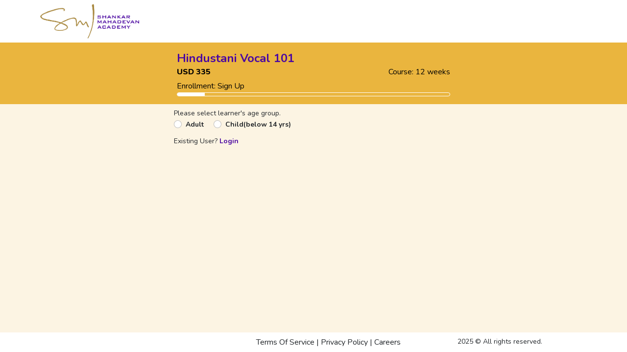

--- FILE ---
content_type: text/html; charset=utf-8
request_url: https://lms.shankarmahadevanacademy.com/register/?cid=269&ctype=0
body_size: 106587
content:
<!DOCTYPE html>
<html lang="en">
<head>
    <meta charset="UTF-8">
    <meta name="viewport" content="width=device-width, initial-scale=1.0">
    <meta property="og:image" content="https://d3rds0a9qm8vc5.cloudfront.net/SM_RGB.png">
    <!-- Google Tag Manager -->
    <script>(function(w,d,s,l,i){w[l]=w[l]||[];w[l].push({'gtm.start':
    new Date().getTime(),event:'gtm.js'});var f=d.getElementsByTagName(s)[0],
    j=d.createElement(s),dl=l!='dataLayer'?'&l='+l:'';j.async=true;j.src=
    'https://www.googletagmanager.com/gtm.js?id='+i+dl;f.parentNode.insertBefore(j,f);
    })(window,document,'script','dataLayer','GTM-PSZB4QH');</script>
    <!-- End Google Tag Manager -->
    
    
    <!-- Google tag (gtag.js) for Gift Purchase -->
    <script async src="https://www.googletagmanager.com/gtag/js?id=AW-985503773"></script>
    <script>
        window.dataLayer = window.dataLayer || [];
        function gtag(){dataLayer.push(arguments);}
        gtag('js', new Date());
    
        gtag('config', 'AW-985503773');
    </script>

    <script>
        gtag('event', 'page_view', {
            'send_to': 'AW-985503773',
            'value': '',
            'items': [{
            'id': '',
            'location_id': '',
            'google_business_vertical': 'education'
            }, {
            'id': '',
            'location_id': '',
            'google_business_vertical': 'custom'
            }]
        });
    </script>
    
    
    <title>Register</title>
    <meta name="title" content="Register">
    <meta name="description" content="Register">
    <meta name="keywords" content="">

    <link rel='shortcut icon' type='image/x-icon' href="https://dfe6l5ngf0y33.cloudfront.net/favicon.ico" />
    <style>
        :root {
            --main-bg-color: #FCF4E3;
            --sma-gold: #EAB53E;
            --sma-purple: #4B08A1;
            --bs-primary: #4B08A1;
        }
        .headline {
            border-bottom: 2px solid #9B6Bcc; 
            margin: 0 0 -2px 0;
            padding-bottom: 5px;
            display: inline-block;
        }
        .overflow-x-hidden {
            overflow-x: hidden;
        }

        
    </style>
    <link rel="preconnect" href="https://fonts.googleapis.com">
    <link rel="preconnect" href="https://fonts.gstatic.com" crossorigin>
    <link href="https://fonts.googleapis.com/css2?family=Nunito:ital,wght@0,200..1000;1,200..1000&display=swap" rel="stylesheet">
    <link rel="stylesheet" href="https://d3rds0a9qm8vc5.cloudfront.net/bootstrap5/css/bootstrap.min.css">
    <link rel="stylesheet" href="https://cdn.jsdelivr.net/npm/bootstrap-icons@1.11.3/font/bootstrap-icons.min.css">
    <link rel="stylesheet" href="/media/lms/css/flags/css/flag-icons.css">
    <link rel="stylesheet" href="https://d3rds0a9qm8vc5.cloudfront.net/bootstrap-select.min.css">
    
    
    <link rel="stylesheet" href="/media/portal_config/custom/css/sma-v1.css?v=1">
    
<style>
    .w-select .dropdown-toggle {
        height: 60px;

    }

    .w-select .dropdown-toggle .filter-option-inner {
        margin-top: 8px;
    }
</style>

</head>
<body class="relative">
     <!-- Google Tag Manager (noscript) -->
    <noscript><iframe src="https://www.googletagmanager.com/ns.html?id=GTM-PSZB4QH"
    height="0" width="0" style="display:none;visibility:hidden"></iframe></noscript>
    <!-- End Google Tag Manager (noscript) -->
    <div class="align-items-center bg-dark d-flex d-none h-100 justify-content-center position-absolute w-100" style="opacity: .6;z-index: 9;" id="ajax-loader">
        <div class="spinner-border text-light spinner-grow-lg" role="status">
            <span class="visually-hidden">Loading...</span>
        </div>
    </div>
    <div class="wrapper">
        <header class="py-2 bg-white">
            <div
                class="container"
            >
                <div
                    class="align-items-center g-2 justify-content-between justify-content-sm-start row" id="header_container"
                >
                    <div class="col-5 col-sm"><a href="https://www.shankarmahadevanacademy.com"><img src="https://d3rds0a9qm8vc5.cloudfront.net/SM_RGB.png" alt="" srcset="" class="img-fluid" id="logo"></a></div>
                    <div class="col-auto col-sm-1 text-end col-sm order-1 order-sm-2 justify-content-end">
                        
                            
                        
                    </div>
                    <div class="align-items-center col-12 col-sm-6 d-flex gap-2 gap-md-4 justify-content-around justify-content-sm-end order-2 order-sm-1 text-end">
                            <div class="d-flex gap-1 contain">
                                
                            </div>
                        
                        
                        
                    </div>
                </div>    
            </div>
        </header>
        <div class="content">
            
    <div id="page" >
        <section id="breadcrumb" class="py-3 ">
            <div
                class="container px-4 px-md-0"
            >
                <div class="row">
                    <div class="col-12 col-md-8 offset-md-2 col-lg-6 offset-lg-3">
                        
                            <div class="fw-bolder display-7 color-purple text-truncate" title="Hindustani Vocal 101">
                                Hindustani Vocal 101        
                            </div>
                            <div class="row align-items-center">
                                
                                    <div class="col text-uppercase fw-extrabold">
                                        USD 335
                                    </div>
                                
                                <div class="fw-normal col-auto text-end ">
                                    Course: 12 weeks
                                </div>
                            </div>
                            <div class="mt-1">
                                <span class="fw-normal">Enrollment: Sign Up </span>
                                <div class="progress bg-transparent border border-1 border-white rounded-2" id="progressbar" >
                                    <div class="progress-bar bg-white" role="progressbar" style="width: 10%;" aria-valuenow="25" aria-valuemin="0" aria-valuemax="100" id="enrollment_progress"></div>
                                </div>
                            </div>
                        
                    </div>
                </div>
            </div>
            
        </section>
        
        <section id="register" class="container my-2 px-4 px-md-0 ">
            <form method="post" class="col-12 col-md-8 offset-md-2 col-lg-6 offset-lg-3" role="form"  action="/register/save/" novalidate id="register_form">
                <!--div class="col-12">
                    <div class="border-2 border-bottom border-sma-gold">
                        <span class="text-uppercase fs-15 fw-bolder lh-200">SIGN UP</span>
                    </div>
                </div-->
                <div class="col-12 mt-1">
                    <div class="">
                        <div class="small">Please select learner's age group.</div>
                        <div class="form-check form-check-inline">
                            <input
                                class="form-check-input"
                                type="radio"
                                name="radio_ak"
                                id="adult"
                                value="A"
                            />
                            <label class="form-check-label fw-bold small" for="adult">Adult</label>
                        </div>
                        <div class="form-check form-check-inline">
                            <input
                                class="form-check-input"
                                type="radio"
                                name="radio_ak"
                                id="kid"
                                value="K"
                            />
                            <label class="form-check-label fw-bold small" for="kid">Child(below 14 yrs)</label>
                        </div>
                    </div>
                </div>
                <div class="row d-none" id="registraion_container">
                    <div
                        class="col-12 col-md-6 mt-2"
                    >
                        <div class="mb-2 form-floating">

                            <input
                                type="text"
                                name="first_name"
                                class="form-control"
                                placeholder="First Name"
                                required
                                id="first_name"
                                maxlength=128
                            />
                            <label for="first_name" class="">First Name</label>
                        </div>
                        
                    </div>
                    <div
                        class="col-12 col-md-6 mt-md-2"
                    >
                        <div class="mb-2 form-floating">
                            <input
                                type="text"
                                name="last_name"
                                class="form-control"
                                placeholder="Last Name"
                                id="last_name"
                                maxlength=128
                            />
                            <label for="last_name" class="">Last Name</label>
                        </div>
                        
                    </div>
                    
                    
                    <div class="col-12 child">
                        <div class="mb-2 form-floating">
                            <input
                                type="text"
                                class="form-control"
                                name="username"
                                placeholder="User Name"
                                id="username"
                                maxlength=128
                            />
                            <label for="username">User Name</label>
                        </div>
                    </div>
                    <div class="col-12 ">
                        <div class="mb-2 form-floating">
                            <input
                                type="email"
                                class="form-control"
                                name="email"
                                id="email"
                                required
                                placeholder="email@email.com"
                                maxlength=128
                            />
                            <label for="email">
                                <span class="adult">Email As Username</span>
                                <span class="child">Parent Email</span>
                            </label>
                        </div>
                    </div>
                    <div class="col-12 col-md-6">
                        <div class="mb-2 form-floating">
                            <input
                                type="password"
                                class="form-control"
                                name="password"
                                placeholder="Password"
                                required
                                id="password"
                                maxlength="32"
                                minlength="6"
                            />
                            <label for="password">Password</label>
                            <div class="invalid-feedback">
                            </div>
                        </div>
                    </div>
                    <div class="col-12 col-md-6">
                        <div class=" form-floating">
                            
                            <input
                                type="password"
                                class="form-control"
                                name=""
                                placeholder="Confirm Password"
                                required
                                id="cpassword"
                                maxlength="32"
                                minlength="6"
                            />
                            <label for="cpassword" class="">Confirm Password</label>
                            <div class="invalid-feedback">
                            </div>
                        </div>
                    </div>
                    <div
                        class="col-12 mt-2"
                    >
                        
                        <div class="row">
                            <div class="col-4 col-sm-3 my-lg-0 pe-1">
                                <div class="form-control-wrapper">
                                <select  name="dailingcode_country" class="form-control selectpicker dropdown w-select contact-text-field" data-live-search="true" required="">
                                    
                                    <option  data-icon="fi fi-uy" value="uy"  data-subtext="Uruguay">
                                    &nbsp;+598
                                    </option>
                                    
                                    <option  data-icon="fi fi-py" value="py"  data-subtext="Paraguay">
                                    &nbsp;+595
                                    </option>
                                    
                                    <option  data-icon="fi fi-gm" value="gm"  data-subtext="Gambia">
                                    &nbsp;+220
                                    </option>
                                    
                                    <option  data-icon="fi fi-dj" value="dj"  data-subtext="Djibouti">
                                    &nbsp;+253
                                    </option>
                                    
                                    <option  data-icon="fi fi-mq" value="mq"  data-subtext="Martinique">
                                    &nbsp;+596
                                    </option>
                                    
                                    <option  data-icon="fi fi-gu" value="gu"  data-subtext="Guam">
                                    &nbsp;+1
                                    </option>
                                    
                                    <option  data-icon="fi fi-ge" value="ge"  data-subtext="Georgia">
                                    &nbsp;+995
                                    </option>
                                    
                                    <option  data-icon="fi fi-us" value="us" selected data-subtext="United States">
                                    &nbsp;+1
                                    </option>
                                    
                                    <option  data-icon="fi fi-bz" value="bz"  data-subtext="Belize">
                                    &nbsp;+501
                                    </option>
                                    
                                    <option  data-icon="fi fi-mu" value="mu"  data-subtext="Mauritius">
                                    &nbsp;+230
                                    </option>
                                    
                                    <option  data-icon="fi fi-lb" value="lb"  data-subtext="Lebanon">
                                    &nbsp;+961
                                    </option>
                                    
                                    <option  data-icon="fi fi-sa" value="sa"  data-subtext="Saudi Arabia">
                                    &nbsp;+966
                                    </option>
                                    
                                    <option  data-icon="fi fi-ec" value="ec"  data-subtext="Ecuador">
                                    &nbsp;+593
                                    </option>
                                    
                                    <option  data-icon="fi fi-mh" value="mh"  data-subtext="Marshall Islands">
                                    &nbsp;+692
                                    </option>
                                    
                                    <option  data-icon="fi fi-br" value="br"  data-subtext="Brazil">
                                    &nbsp;+55
                                    </option>
                                    
                                    <option  data-icon="fi fi-ug" value="ug"  data-subtext="Uganda">
                                    &nbsp;+256
                                    </option>
                                    
                                    <option  data-icon="fi fi-qa" value="qa"  data-subtext="Qatar">
                                    &nbsp;+974
                                    </option>
                                    
                                    <option  data-icon="fi fi-tl" value="tl"  data-subtext="Timor-Leste">
                                    &nbsp;+670
                                    </option>
                                    
                                    <option  data-icon="fi fi-mn" value="mn"  data-subtext="Mongolia">
                                    &nbsp;+976
                                    </option>
                                    
                                    <option  data-icon="fi fi-cl" value="cl"  data-subtext="Chile">
                                    &nbsp;+56
                                    </option>
                                    
                                    <option  data-icon="fi fi-lr" value="lr"  data-subtext="Liberia">
                                    &nbsp;+231
                                    </option>
                                    
                                    <option  data-icon="fi fi-nr" value="nr"  data-subtext="Nauru">
                                    &nbsp;+674
                                    </option>
                                    
                                    <option  data-icon="fi fi-re" value="re"  data-subtext="Réunion">
                                    &nbsp;+262
                                    </option>
                                    
                                    <option  data-icon="fi fi-ms" value="ms"  data-subtext="Montserrat">
                                    &nbsp;+1
                                    </option>
                                    
                                    <option  data-icon="fi fi-tw" value="tw"  data-subtext="Taiwan">
                                    &nbsp;+886
                                    </option>
                                    
                                    <option  data-icon="fi fi-aq" value="aq"  data-subtext="Antarctica">
                                    &nbsp;+0
                                    </option>
                                    
                                    <option  data-icon="fi fi-pm" value="pm"  data-subtext="Saint Pierre and Miquelon">
                                    &nbsp;+508
                                    </option>
                                    
                                    <option  data-icon="fi fi-ar" value="ar"  data-subtext="Argentina">
                                    &nbsp;+54
                                    </option>
                                    
                                    <option  data-icon="fi fi-tg" value="tg"  data-subtext="Togo">
                                    &nbsp;+228
                                    </option>
                                    
                                    <option  data-icon="fi fi-at" value="at"  data-subtext="Austria">
                                    &nbsp;+43
                                    </option>
                                    
                                    <option  data-icon="fi fi-gd" value="gd"  data-subtext="Grenada">
                                    &nbsp;+1
                                    </option>
                                    
                                    <option  data-icon="fi fi-fo" value="fo"  data-subtext="Faroe Islands">
                                    &nbsp;+298
                                    </option>
                                    
                                    <option  data-icon="fi fi-ma" value="ma"  data-subtext="Morocco">
                                    &nbsp;+212
                                    </option>
                                    
                                    <option  data-icon="fi fi-ai" value="ai"  data-subtext="Anguilla">
                                    &nbsp;+1
                                    </option>
                                    
                                    <option  data-icon="fi fi-pw" value="pw"  data-subtext="Palau">
                                    &nbsp;+680
                                    </option>
                                    
                                    <option  data-icon="fi fi-mp" value="mp"  data-subtext="Northern Mariana Islands">
                                    &nbsp;+1
                                    </option>
                                    
                                    <option  data-icon="fi fi-mr" value="mr"  data-subtext="Mauritania">
                                    &nbsp;+222
                                    </option>
                                    
                                    <option  data-icon="fi fi-ua" value="ua"  data-subtext="Ukraine">
                                    &nbsp;+380
                                    </option>
                                    
                                    <option  data-icon="fi fi-cn" value="cn"  data-subtext="China">
                                    &nbsp;+86
                                    </option>
                                    
                                    <option  data-icon="fi fi-ls" value="ls"  data-subtext="Lesotho">
                                    &nbsp;+266
                                    </option>
                                    
                                    <option  data-icon="fi fi-cy" value="cy"  data-subtext="Cyprus">
                                    &nbsp;+357
                                    </option>
                                    
                                    <option  data-icon="fi fi-cd" value="cd"  data-subtext="DR Congo">
                                    &nbsp;+243
                                    </option>
                                    
                                    <option  data-icon="fi fi-ru" value="ru"  data-subtext="Russia">
                                    &nbsp;+7
                                    </option>
                                    
                                    <option  data-icon="fi fi-bd" value="bd"  data-subtext="Bangladesh">
                                    &nbsp;+880
                                    </option>
                                    
                                    <option  data-icon="fi fi-za" value="za"  data-subtext="South Africa">
                                    &nbsp;+27
                                    </option>
                                    
                                    <option  data-icon="fi fi-cw" value="cw"  data-subtext="Curaçao">
                                    &nbsp;+599
                                    </option>
                                    
                                    <option  data-icon="fi fi-gt" value="gt"  data-subtext="Guatemala">
                                    &nbsp;+502
                                    </option>
                                    
                                    <option  data-icon="fi fi-pr" value="pr"  data-subtext="Puerto Rico">
                                    &nbsp;+1
                                    </option>
                                    
                                    <option  data-icon="fi fi-ag" value="ag"  data-subtext="Antigua and Barbuda">
                                    &nbsp;+1
                                    </option>
                                    
                                    <option  data-icon="fi fi-il" value="il"  data-subtext="Israel">
                                    &nbsp;+972
                                    </option>
                                    
                                    <option  data-icon="fi fi-gy" value="gy"  data-subtext="Guyana">
                                    &nbsp;+592
                                    </option>
                                    
                                    <option  data-icon="fi fi-ky" value="ky"  data-subtext="Cayman Islands">
                                    &nbsp;+1
                                    </option>
                                    
                                    <option  data-icon="fi fi-hr" value="hr"  data-subtext="Croatia">
                                    &nbsp;+385
                                    </option>
                                    
                                    <option  data-icon="fi fi-is" value="is"  data-subtext="Iceland">
                                    &nbsp;+354
                                    </option>
                                    
                                    <option  data-icon="fi fi-bq" value="bq"  data-subtext="Caribbean Netherlands">
                                    &nbsp;+599
                                    </option>
                                    
                                    <option  data-icon="fi fi-sx" value="sx"  data-subtext="Sint Maarten">
                                    &nbsp;+1
                                    </option>
                                    
                                    <option  data-icon="fi fi-na" value="na"  data-subtext="Namibia">
                                    &nbsp;+264
                                    </option>
                                    
                                    <option  data-icon="fi fi-dm" value="dm"  data-subtext="Dominica">
                                    &nbsp;+1
                                    </option>
                                    
                                    <option  data-icon="fi fi-gi" value="gi"  data-subtext="Gibraltar">
                                    &nbsp;+350
                                    </option>
                                    
                                    <option  data-icon="fi fi-sn" value="sn"  data-subtext="Senegal">
                                    &nbsp;+221
                                    </option>
                                    
                                    <option  data-icon="fi fi-kn" value="kn"  data-subtext="Saint Kitts and Nevis">
                                    &nbsp;+1
                                    </option>
                                    
                                    <option  data-icon="fi fi-om" value="om"  data-subtext="Oman">
                                    &nbsp;+968
                                    </option>
                                    
                                    <option  data-icon="fi fi-kw" value="kw"  data-subtext="Kuwait">
                                    &nbsp;+965
                                    </option>
                                    
                                    <option  data-icon="fi fi-ax" value="ax"  data-subtext="Åland Islands">
                                    &nbsp;+358
                                    </option>
                                    
                                    <option  data-icon="fi fi-vi" value="vi"  data-subtext="United States Virgin Islands">
                                    &nbsp;+1
                                    </option>
                                    
                                    <option  data-icon="fi fi-bv" value="bv"  data-subtext="Bouvet Island">
                                    &nbsp;+0
                                    </option>
                                    
                                    <option  data-icon="fi fi-gb" value="gb"  data-subtext="United Kingdom">
                                    &nbsp;+44
                                    </option>
                                    
                                    <option  data-icon="fi fi-hn" value="hn"  data-subtext="Honduras">
                                    &nbsp;+504
                                    </option>
                                    
                                    <option  data-icon="fi fi-gs" value="gs"  data-subtext="South Georgia">
                                    &nbsp;+0
                                    </option>
                                    
                                    <option  data-icon="fi fi-kh" value="kh"  data-subtext="Cambodia">
                                    &nbsp;+855
                                    </option>
                                    
                                    <option  data-icon="fi fi-mk" value="mk"  data-subtext="North Macedonia">
                                    &nbsp;+389
                                    </option>
                                    
                                    <option  data-icon="fi fi-ir" value="ir"  data-subtext="Iran">
                                    &nbsp;+98
                                    </option>
                                    
                                    <option  data-icon="fi fi-pa" value="pa"  data-subtext="Panama">
                                    &nbsp;+507
                                    </option>
                                    
                                    <option  data-icon="fi fi-ck" value="ck"  data-subtext="Cook Islands">
                                    &nbsp;+682
                                    </option>
                                    
                                    <option  data-icon="fi fi-ad" value="ad"  data-subtext="Andorra">
                                    &nbsp;+376
                                    </option>
                                    
                                    <option  data-icon="fi fi-bi" value="bi"  data-subtext="Burundi">
                                    &nbsp;+257
                                    </option>
                                    
                                    <option  data-icon="fi fi-tt" value="tt"  data-subtext="Trinidad and Tobago">
                                    &nbsp;+1
                                    </option>
                                    
                                    <option  data-icon="fi fi-km" value="km"  data-subtext="Comoros">
                                    &nbsp;+269
                                    </option>
                                    
                                    <option  data-icon="fi fi-tf" value="tf"  data-subtext="French Southern and Antarctic Lands">
                                    &nbsp;+0
                                    </option>
                                    
                                    <option  data-icon="fi fi-xk" value="xk"  data-subtext="Kosovo">
                                    &nbsp;+383
                                    </option>
                                    
                                    <option  data-icon="fi fi-ng" value="ng"  data-subtext="Nigeria">
                                    &nbsp;+234
                                    </option>
                                    
                                    <option  data-icon="fi fi-pl" value="pl"  data-subtext="Poland">
                                    &nbsp;+48
                                    </option>
                                    
                                    <option  data-icon="fi fi-nu" value="nu"  data-subtext="Niue">
                                    &nbsp;+683
                                    </option>
                                    
                                    <option  data-icon="fi fi-nc" value="nc"  data-subtext="New Caledonia">
                                    &nbsp;+687
                                    </option>
                                    
                                    <option  data-icon="fi fi-et" value="et"  data-subtext="Ethiopia">
                                    &nbsp;+251
                                    </option>
                                    
                                    <option  data-icon="fi fi-de" value="de"  data-subtext="Germany">
                                    &nbsp;+49
                                    </option>
                                    
                                    <option  data-icon="fi fi-az" value="az"  data-subtext="Azerbaijan">
                                    &nbsp;+994
                                    </option>
                                    
                                    <option  data-icon="fi fi-nl" value="nl"  data-subtext="Netherlands">
                                    &nbsp;+31
                                    </option>
                                    
                                    <option  data-icon="fi fi-fr" value="fr"  data-subtext="France">
                                    &nbsp;+33
                                    </option>
                                    
                                    <option  data-icon="fi fi-np" value="np"  data-subtext="Nepal">
                                    &nbsp;+977
                                    </option>
                                    
                                    <option  data-icon="fi fi-bb" value="bb"  data-subtext="Barbados">
                                    &nbsp;+1
                                    </option>
                                    
                                    <option  data-icon="fi fi-je" value="je"  data-subtext="Jersey">
                                    &nbsp;+44
                                    </option>
                                    
                                    <option  data-icon="fi fi-in" value="in"  data-subtext="India">
                                    &nbsp;+91
                                    </option>
                                    
                                    <option  data-icon="fi fi-kg" value="kg"  data-subtext="Kyrgyzstan">
                                    &nbsp;+996
                                    </option>
                                    
                                    <option  data-icon="fi fi-ss" value="ss"  data-subtext="South Sudan">
                                    &nbsp;+211
                                    </option>
                                    
                                    <option  data-icon="fi fi-iq" value="iq"  data-subtext="Iraq">
                                    &nbsp;+964
                                    </option>
                                    
                                    <option  data-icon="fi fi-it" value="it"  data-subtext="Italy">
                                    &nbsp;+39
                                    </option>
                                    
                                    <option  data-icon="fi fi-cu" value="cu"  data-subtext="Cuba">
                                    &nbsp;+53
                                    </option>
                                    
                                    <option  data-icon="fi fi-bt" value="bt"  data-subtext="Bhutan">
                                    &nbsp;+975
                                    </option>
                                    
                                    <option  data-icon="fi fi-bs" value="bs"  data-subtext="Bahamas">
                                    &nbsp;+1
                                    </option>
                                    
                                    <option  data-icon="fi fi-no" value="no"  data-subtext="Norway">
                                    &nbsp;+47
                                    </option>
                                    
                                    <option  data-icon="fi fi-lt" value="lt"  data-subtext="Lithuania">
                                    &nbsp;+370
                                    </option>
                                    
                                    <option  data-icon="fi fi-ke" value="ke"  data-subtext="Kenya">
                                    &nbsp;+254
                                    </option>
                                    
                                    <option  data-icon="fi fi-pn" value="pn"  data-subtext="Pitcairn Islands">
                                    &nbsp;+0
                                    </option>
                                    
                                    <option  data-icon="fi fi-se" value="se"  data-subtext="Sweden">
                                    &nbsp;+46
                                    </option>
                                    
                                    <option  data-icon="fi fi-gp" value="gp"  data-subtext="Guadeloupe">
                                    &nbsp;+590
                                    </option>
                                    
                                    <option  data-icon="fi fi-ga" value="ga"  data-subtext="Gabon">
                                    &nbsp;+241
                                    </option>
                                    
                                    <option  data-icon="fi fi-mo" value="mo"  data-subtext="Macau">
                                    &nbsp;+853
                                    </option>
                                    
                                    <option  data-icon="fi fi-gg" value="gg"  data-subtext="Guernsey">
                                    &nbsp;+44
                                    </option>
                                    
                                    <option  data-icon="fi fi-rw" value="rw"  data-subtext="Rwanda">
                                    &nbsp;+250
                                    </option>
                                    
                                    <option  data-icon="fi fi-sy" value="sy"  data-subtext="Syria">
                                    &nbsp;+963
                                    </option>
                                    
                                    <option  data-icon="fi fi-ca" value="ca"  data-subtext="Canada">
                                    &nbsp;+1
                                    </option>
                                    
                                    <option  data-icon="fi fi-dz" value="dz"  data-subtext="Algeria">
                                    &nbsp;+213
                                    </option>
                                    
                                    <option  data-icon="fi fi-io" value="io"  data-subtext="British Indian Ocean Territory">
                                    &nbsp;+246
                                    </option>
                                    
                                    <option  data-icon="fi fi-eh" value="eh"  data-subtext="Western Sahara">
                                    &nbsp;+212
                                    </option>
                                    
                                    <option  data-icon="fi fi-im" value="im"  data-subtext="Isle of Man">
                                    &nbsp;+44
                                    </option>
                                    
                                    <option  data-icon="fi fi-bw" value="bw"  data-subtext="Botswana">
                                    &nbsp;+267
                                    </option>
                                    
                                    <option  data-icon="fi fi-kz" value="kz"  data-subtext="Kazakhstan">
                                    &nbsp;+7
                                    </option>
                                    
                                    <option  data-icon="fi fi-ve" value="ve"  data-subtext="Venezuela">
                                    &nbsp;+58
                                    </option>
                                    
                                    <option  data-icon="fi fi-pf" value="pf"  data-subtext="French Polynesia">
                                    &nbsp;+689
                                    </option>
                                    
                                    <option  data-icon="fi fi-sd" value="sd"  data-subtext="Sudan">
                                    &nbsp;+249
                                    </option>
                                    
                                    <option  data-icon="fi fi-wf" value="wf"  data-subtext="Wallis and Futuna">
                                    &nbsp;+681
                                    </option>
                                    
                                    <option  data-icon="fi fi-sk" value="sk"  data-subtext="Slovakia">
                                    &nbsp;+421
                                    </option>
                                    
                                    <option  data-icon="fi fi-bl" value="bl"  data-subtext="Saint Barthélemy">
                                    &nbsp;+590
                                    </option>
                                    
                                    <option  data-icon="fi fi-cx" value="cx"  data-subtext="Christmas Island">
                                    &nbsp;+61
                                    </option>
                                    
                                    <option  data-icon="fi fi-sb" value="sb"  data-subtext="Solomon Islands">
                                    &nbsp;+677
                                    </option>
                                    
                                    <option  data-icon="fi fi-lv" value="lv"  data-subtext="Latvia">
                                    &nbsp;+371
                                    </option>
                                    
                                    <option  data-icon="fi fi-vg" value="vg"  data-subtext="British Virgin Islands">
                                    &nbsp;+1
                                    </option>
                                    
                                    <option  data-icon="fi fi-jm" value="jm"  data-subtext="Jamaica">
                                    &nbsp;+1
                                    </option>
                                    
                                    <option  data-icon="fi fi-af" value="af"  data-subtext="Afghanistan">
                                    &nbsp;+93
                                    </option>
                                    
                                    <option  data-icon="fi fi-rs" value="rs"  data-subtext="Serbia">
                                    &nbsp;+381
                                    </option>
                                    
                                    <option  data-icon="fi fi-tj" value="tj"  data-subtext="Tajikistan">
                                    &nbsp;+992
                                    </option>
                                    
                                    <option  data-icon="fi fi-to" value="to"  data-subtext="Tonga">
                                    &nbsp;+676
                                    </option>
                                    
                                    <option  data-icon="fi fi-ki" value="ki"  data-subtext="Kiribati">
                                    &nbsp;+686
                                    </option>
                                    
                                    <option  data-icon="fi fi-er" value="er"  data-subtext="Eritrea">
                                    &nbsp;+291
                                    </option>
                                    
                                    <option  data-icon="fi fi-ml" value="ml"  data-subtext="Mali">
                                    &nbsp;+223
                                    </option>
                                    
                                    <option  data-icon="fi fi-ht" value="ht"  data-subtext="Haiti">
                                    &nbsp;+509
                                    </option>
                                    
                                    <option  data-icon="fi fi-vu" value="vu"  data-subtext="Vanuatu">
                                    &nbsp;+678
                                    </option>
                                    
                                    <option  data-icon="fi fi-ba" value="ba"  data-subtext="Bosnia and Herzegovina">
                                    &nbsp;+387
                                    </option>
                                    
                                    <option  data-icon="fi fi-va" value="va"  data-subtext="Vatican City">
                                    &nbsp;+39
                                    </option>
                                    
                                    <option  data-icon="fi fi-bj" value="bj"  data-subtext="Benin">
                                    &nbsp;+229
                                    </option>
                                    
                                    <option  data-icon="fi fi-sj" value="sj"  data-subtext="Svalbard and Jan Mayen">
                                    &nbsp;+47
                                    </option>
                                    
                                    <option  data-icon="fi fi-ws" value="ws"  data-subtext="Samoa">
                                    &nbsp;+685
                                    </option>
                                    
                                    <option  data-icon="fi fi-bo" value="bo"  data-subtext="Bolivia">
                                    &nbsp;+591
                                    </option>
                                    
                                    <option  data-icon="fi fi-mg" value="mg"  data-subtext="Madagascar">
                                    &nbsp;+261
                                    </option>
                                    
                                    <option  data-icon="fi fi-st" value="st"  data-subtext="São Tomé and Príncipe">
                                    &nbsp;+239
                                    </option>
                                    
                                    <option  data-icon="fi fi-bh" value="bh"  data-subtext="Bahrain">
                                    &nbsp;+973
                                    </option>
                                    
                                    <option  data-icon="fi fi-gr" value="gr"  data-subtext="Greece">
                                    &nbsp;+30
                                    </option>
                                    
                                    <option  data-icon="fi fi-pe" value="pe"  data-subtext="Peru">
                                    &nbsp;+51
                                    </option>
                                    
                                    <option  data-icon="fi fi-sr" value="sr"  data-subtext="Suriname">
                                    &nbsp;+597
                                    </option>
                                    
                                    <option  data-icon="fi fi-as" value="as"  data-subtext="American Samoa">
                                    &nbsp;+1
                                    </option>
                                    
                                    <option  data-icon="fi fi-ne" value="ne"  data-subtext="Niger">
                                    &nbsp;+227
                                    </option>
                                    
                                    <option  data-icon="fi fi-th" value="th"  data-subtext="Thailand">
                                    &nbsp;+66
                                    </option>
                                    
                                    <option  data-icon="fi fi-tv" value="tv"  data-subtext="Tuvalu">
                                    &nbsp;+688
                                    </option>
                                    
                                    <option  data-icon="fi fi-kp" value="kp"  data-subtext="North Korea">
                                    &nbsp;+850
                                    </option>
                                    
                                    <option  data-icon="fi fi-ci" value="ci"  data-subtext="Ivory Coast">
                                    &nbsp;+225
                                    </option>
                                    
                                    <option  data-icon="fi fi-ye" value="ye"  data-subtext="Yemen">
                                    &nbsp;+967
                                    </option>
                                    
                                    <option  data-icon="fi fi-nz" value="nz"  data-subtext="New Zealand">
                                    &nbsp;+64
                                    </option>
                                    
                                    <option  data-icon="fi fi-am" value="am"  data-subtext="Armenia">
                                    &nbsp;+374
                                    </option>
                                    
                                    <option  data-icon="fi fi-pk" value="pk"  data-subtext="Pakistan">
                                    &nbsp;+92
                                    </option>
                                    
                                    <option  data-icon="fi fi-tk" value="tk"  data-subtext="Tokelau">
                                    &nbsp;+690
                                    </option>
                                    
                                    <option  data-icon="fi fi-mw" value="mw"  data-subtext="Malawi">
                                    &nbsp;+265
                                    </option>
                                    
                                    <option  data-icon="fi fi-ie" value="ie"  data-subtext="Ireland">
                                    &nbsp;+353
                                    </option>
                                    
                                    <option  data-icon="fi fi-ph" value="ph"  data-subtext="Philippines">
                                    &nbsp;+63
                                    </option>
                                    
                                    <option  data-icon="fi fi-cz" value="cz"  data-subtext="Czechia">
                                    &nbsp;+420
                                    </option>
                                    
                                    <option  data-icon="fi fi-mm" value="mm"  data-subtext="Myanmar">
                                    &nbsp;+95
                                    </option>
                                    
                                    <option  data-icon="fi fi-cc" value="cc"  data-subtext="Cocos (Keeling) Islands">
                                    &nbsp;+61
                                    </option>
                                    
                                    <option  data-icon="fi fi-ro" value="ro"  data-subtext="Romania">
                                    &nbsp;+40
                                    </option>
                                    
                                    <option  data-icon="fi fi-do" value="do"  data-subtext="Dominican Republic">
                                    &nbsp;+1
                                    </option>
                                    
                                    <option  data-icon="fi fi-gq" value="gq"  data-subtext="Equatorial Guinea">
                                    &nbsp;+240
                                    </option>
                                    
                                    <option  data-icon="fi fi-gh" value="gh"  data-subtext="Ghana">
                                    &nbsp;+233
                                    </option>
                                    
                                    <option  data-icon="fi fi-mt" value="mt"  data-subtext="Malta">
                                    &nbsp;+356
                                    </option>
                                    
                                    <option  data-icon="fi fi-tr" value="tr"  data-subtext="Turkey">
                                    &nbsp;+90
                                    </option>
                                    
                                    <option  data-icon="fi fi-eg" value="eg"  data-subtext="Egypt">
                                    &nbsp;+20
                                    </option>
                                    
                                    <option  data-icon="fi fi-mz" value="mz"  data-subtext="Mozambique">
                                    &nbsp;+258
                                    </option>
                                    
                                    <option  data-icon="fi fi-yt" value="yt"  data-subtext="Mayotte">
                                    &nbsp;+262
                                    </option>
                                    
                                    <option  data-icon="fi fi-be" value="be"  data-subtext="Belgium">
                                    &nbsp;+32
                                    </option>
                                    
                                    <option  data-icon="fi fi-si" value="si"  data-subtext="Slovenia">
                                    &nbsp;+386
                                    </option>
                                    
                                    <option  data-icon="fi fi-hu" value="hu"  data-subtext="Hungary">
                                    &nbsp;+36
                                    </option>
                                    
                                    <option  data-icon="fi fi-ae" value="ae"  data-subtext="United Arab Emirates">
                                    &nbsp;+971
                                    </option>
                                    
                                    <option  data-icon="fi fi-al" value="al"  data-subtext="Albania">
                                    &nbsp;+355
                                    </option>
                                    
                                    <option  data-icon="fi fi-hm" value="hm"  data-subtext="Heard Island and McDonald Islands">
                                    &nbsp;+0
                                    </option>
                                    
                                    <option  data-icon="fi fi-fj" value="fj"  data-subtext="Fiji">
                                    &nbsp;+679
                                    </option>
                                    
                                    <option  data-icon="fi fi-sm" value="sm"  data-subtext="San Marino">
                                    &nbsp;+378
                                    </option>
                                    
                                    <option  data-icon="fi fi-md" value="md"  data-subtext="Moldova">
                                    &nbsp;+373
                                    </option>
                                    
                                    <option  data-icon="fi fi-ee" value="ee"  data-subtext="Estonia">
                                    &nbsp;+372
                                    </option>
                                    
                                    <option  data-icon="fi fi-vc" value="vc"  data-subtext="Saint Vincent and the Grenadines">
                                    &nbsp;+1
                                    </option>
                                    
                                    <option  data-icon="fi fi-um" value="um"  data-subtext="United States Minor Outlying Islands">
                                    &nbsp;+0
                                    </option>
                                    
                                    <option  data-icon="fi fi-by" value="by"  data-subtext="Belarus">
                                    &nbsp;+375
                                    </option>
                                    
                                    <option  data-icon="fi fi-lk" value="lk"  data-subtext="Sri Lanka">
                                    &nbsp;+94
                                    </option>
                                    
                                    <option  data-icon="fi fi-sv" value="sv"  data-subtext="El Salvador">
                                    &nbsp;+503
                                    </option>
                                    
                                    <option  data-icon="fi fi-au" value="au"  data-subtext="Australia">
                                    &nbsp;+61
                                    </option>
                                    
                                    <option  data-icon="fi fi-bm" value="bm"  data-subtext="Bermuda">
                                    &nbsp;+1
                                    </option>
                                    
                                    <option  data-icon="fi fi-ni" value="ni"  data-subtext="Nicaragua">
                                    &nbsp;+505
                                    </option>
                                    
                                    <option  data-icon="fi fi-so" value="so"  data-subtext="Somalia">
                                    &nbsp;+252
                                    </option>
                                    
                                    <option  data-icon="fi fi-tc" value="tc"  data-subtext="Turks and Caicos Islands">
                                    &nbsp;+1
                                    </option>
                                    
                                    <option  data-icon="fi fi-fm" value="fm"  data-subtext="Micronesia">
                                    &nbsp;+691
                                    </option>
                                    
                                    <option  data-icon="fi fi-ps" value="ps"  data-subtext="Palestine">
                                    &nbsp;+970
                                    </option>
                                    
                                    <option  data-icon="fi fi-tm" value="tm"  data-subtext="Turkmenistan">
                                    &nbsp;+993
                                    </option>
                                    
                                    <option  data-icon="fi fi-bf" value="bf"  data-subtext="Burkina Faso">
                                    &nbsp;+226
                                    </option>
                                    
                                    <option  data-icon="fi fi-cr" value="cr"  data-subtext="Costa Rica">
                                    &nbsp;+506
                                    </option>
                                    
                                    <option  data-icon="fi fi-vn" value="vn"  data-subtext="Vietnam">
                                    &nbsp;+84
                                    </option>
                                    
                                    <option  data-icon="fi fi-cm" value="cm"  data-subtext="Cameroon">
                                    &nbsp;+237
                                    </option>
                                    
                                    <option  data-icon="fi fi-gf" value="gf"  data-subtext="French Guiana">
                                    &nbsp;+594
                                    </option>
                                    
                                    <option  data-icon="fi fi-sz" value="sz"  data-subtext="Eswatini">
                                    &nbsp;+268
                                    </option>
                                    
                                    <option  data-icon="fi fi-zm" value="zm"  data-subtext="Zambia">
                                    &nbsp;+260
                                    </option>
                                    
                                    <option  data-icon="fi fi-li" value="li"  data-subtext="Liechtenstein">
                                    &nbsp;+423
                                    </option>
                                    
                                    <option  data-icon="fi fi-me" value="me"  data-subtext="Montenegro">
                                    &nbsp;+382
                                    </option>
                                    
                                    <option  data-icon="fi fi-lc" value="lc"  data-subtext="Saint Lucia">
                                    &nbsp;+1
                                    </option>
                                    
                                    <option  data-icon="fi fi-uz" value="uz"  data-subtext="Uzbekistan">
                                    &nbsp;+998
                                    </option>
                                    
                                    <option  data-icon="fi fi-td" value="td"  data-subtext="Chad">
                                    &nbsp;+235
                                    </option>
                                    
                                    <option  data-icon="fi fi-aw" value="aw"  data-subtext="Aruba">
                                    &nbsp;+297
                                    </option>
                                    
                                    <option  data-icon="fi fi-dk" value="dk"  data-subtext="Denmark">
                                    &nbsp;+45
                                    </option>
                                    
                                    <option  data-icon="fi fi-jp" value="jp"  data-subtext="Japan">
                                    &nbsp;+81
                                    </option>
                                    
                                    <option  data-icon="fi fi-cv" value="cv"  data-subtext="Cape Verde">
                                    &nbsp;+238
                                    </option>
                                    
                                    <option  data-icon="fi fi-ch" value="ch"  data-subtext="Switzerland">
                                    &nbsp;+41
                                    </option>
                                    
                                    <option  data-icon="fi fi-hk" value="hk"  data-subtext="Hong Kong">
                                    &nbsp;+852
                                    </option>
                                    
                                    <option  data-icon="fi fi-bg" value="bg"  data-subtext="Bulgaria">
                                    &nbsp;+359
                                    </option>
                                    
                                    <option  data-icon="fi fi-jo" value="jo"  data-subtext="Jordan">
                                    &nbsp;+962
                                    </option>
                                    
                                    <option  data-icon="fi fi-cg" value="cg"  data-subtext="Republic of the Congo">
                                    &nbsp;+242
                                    </option>
                                    
                                    <option  data-icon="fi fi-la" value="la"  data-subtext="Laos">
                                    &nbsp;+856
                                    </option>
                                    
                                    <option  data-icon="fi fi-nf" value="nf"  data-subtext="Norfolk Island">
                                    &nbsp;+672
                                    </option>
                                    
                                    <option  data-icon="fi fi-kr" value="kr"  data-subtext="South Korea">
                                    &nbsp;+82
                                    </option>
                                    
                                    <option  data-icon="fi fi-tn" value="tn"  data-subtext="Tunisia">
                                    &nbsp;+216
                                    </option>
                                    
                                    <option  data-icon="fi fi-fi" value="fi"  data-subtext="Finland">
                                    &nbsp;+358
                                    </option>
                                    
                                    <option  data-icon="fi fi-zw" value="zw"  data-subtext="Zimbabwe">
                                    &nbsp;+263
                                    </option>
                                    
                                    <option  data-icon="fi fi-mv" value="mv"  data-subtext="Maldives">
                                    &nbsp;+960
                                    </option>
                                    
                                    <option  data-icon="fi fi-sg" value="sg"  data-subtext="Singapore">
                                    &nbsp;+65
                                    </option>
                                    
                                    <option  data-icon="fi fi-mc" value="mc"  data-subtext="Monaco">
                                    &nbsp;+377
                                    </option>
                                    
                                    <option  data-icon="fi fi-ao" value="ao"  data-subtext="Angola">
                                    &nbsp;+244
                                    </option>
                                    
                                    <option  data-icon="fi fi-my" value="my"  data-subtext="Malaysia">
                                    &nbsp;+60
                                    </option>
                                    
                                    <option  data-icon="fi fi-lu" value="lu"  data-subtext="Luxembourg">
                                    &nbsp;+352
                                    </option>
                                    
                                    <option  data-icon="fi fi-gn" value="gn"  data-subtext="Guinea">
                                    &nbsp;+224
                                    </option>
                                    
                                    <option  data-icon="fi fi-ly" value="ly"  data-subtext="Libya">
                                    &nbsp;+218
                                    </option>
                                    
                                    <option  data-icon="fi fi-es" value="es"  data-subtext="Spain">
                                    &nbsp;+34
                                    </option>
                                    
                                    <option  data-icon="fi fi-id" value="id"  data-subtext="Indonesia">
                                    &nbsp;+62
                                    </option>
                                    
                                    <option  data-icon="fi fi-sc" value="sc"  data-subtext="Seychelles">
                                    &nbsp;+248
                                    </option>
                                    
                                    <option  data-icon="fi fi-bn" value="bn"  data-subtext="Brunei">
                                    &nbsp;+673
                                    </option>
                                    
                                    <option  data-icon="fi fi-mx" value="mx"  data-subtext="Mexico">
                                    &nbsp;+52
                                    </option>
                                    
                                    <option  data-icon="fi fi-sh" value="sh"  data-subtext="Saint Helena, Ascension and Tristan da Cunha">
                                    &nbsp;+290
                                    </option>
                                    
                                    <option  data-icon="fi fi-sl" value="sl"  data-subtext="Sierra Leone">
                                    &nbsp;+232
                                    </option>
                                    
                                    <option  data-icon="fi fi-cf" value="cf"  data-subtext="Central African Republic">
                                    &nbsp;+236
                                    </option>
                                    
                                    <option  data-icon="fi fi-gl" value="gl"  data-subtext="Greenland">
                                    &nbsp;+299
                                    </option>
                                    
                                    <option  data-icon="fi fi-co" value="co"  data-subtext="Colombia">
                                    &nbsp;+57
                                    </option>
                                    
                                    <option  data-icon="fi fi-pg" value="pg"  data-subtext="Papua New Guinea">
                                    &nbsp;+675
                                    </option>
                                    
                                    <option  data-icon="fi fi-fk" value="fk"  data-subtext="Falkland Islands">
                                    &nbsp;+500
                                    </option>
                                    
                                    <option  data-icon="fi fi-pt" value="pt"  data-subtext="Portugal">
                                    &nbsp;+351
                                    </option>
                                    
                                    <option  data-icon="fi fi-gw" value="gw"  data-subtext="Guinea-Bissau">
                                    &nbsp;+245
                                    </option>
                                    
                                    <option  data-icon="fi fi-mf" value="mf"  data-subtext="Saint Martin">
                                    &nbsp;+590
                                    </option>
                                    
                                    <option  data-icon="fi fi-tz" value="tz"  data-subtext="Tanzania">
                                    &nbsp;+255
                                    </option>
                                    
                                </select>
                                </div>
                            </div>
                            <div class="col-8 col-sm-9 ps-1">
                                <div class="form-floating">
                                    <input type="text" name="phone" id="phone" class="form-control w-input" placeholder="Phone" value="" data-error="Supports only numbers. Allows between 8 to 20 digits." required pattern="[0-9]{8,20}$" required>
                                    <label for="phone" class="">Phone/ WhatsApp</label>
                                </div>
                            </div>
                        </div>
                    </div>
                    <div
                        class="col-12 my-2"
                    >
                        <label for="" class="form-label small">Date of birth</label>                 
                        <div id="id_dob" class=""></div>
                        <div class="text-danger">
                            
                        </div>
                    </div>
                    <div
                        class="col-12 my-2"
                    >
                        <label for="" class="d-block d-sm-inline form-label me-2 small">Gender</label> 
                        
                            
                                <div class="form-check form-check-inline">
                                    <input
                                        class="form-check-input"
                                        type="radio"
                                        name="gender"
                                        id="male"
                                        value="M"
                                        required
                                    />
                                    <label class="form-check-label fw-bold small" for="male">Male</label>
                                </div>
                            
                        
                            
                                <div class="form-check form-check-inline">
                                    <input
                                        class="form-check-input"
                                        type="radio"
                                        name="gender"
                                        id="female"
                                        value="F"
                                        required
                                    />
                                    <label class="form-check-label fw-bold small" for="female">Female</label>
                                </div>
                            
                        
                            
                                <div class="form-check form-check-inline">
                                    <input
                                        class="form-check-input"
                                        type="radio"
                                        name="gender"
                                        id="others"
                                        value="O"
                                        required
                                    />
                                    <label class="form-check-label fw-bold small" for="others">Others</label>
                                </div>
                            
                        
                            
                                        
                    </div>
                    
                        <!--div class="col-sm-12 col-xs-12">
                            <div class="form-group">
                                <div class="g-recaptcha" data-sitekey="{{reg_settings.REG_RECAPTCHA_SETTINGS.key'></div>
                            </div>
                        </div-->
                    
                    
                    <div class="col-12 col-md-8 offset-md-2 mt-1 text-center">
                        <div class="d-grid gap-2 mt-2">
                            
                                <input type="hidden" name="cid" value="269">
                                <input type="hidden" name="ctype" value="0">
                                <input type="hidden" name="bid" value="0">
                                <input type="hidden" name="next" value="/hindustani-vocal-101/enroll/269/0/?fromreg=1">
                            
                            <button
                                type="submit"
                                name=""
                                class="btn btn-primary rounded-5"
                                id="register_submit"
                            >
                                Sign Up
                            </button>
                        </div>
                        <div class="fw-bolder small">
                            By clicking the "Sign Up", you agree to these <a href="#terms_of_service" data-bs-toggle="modal" class="fw-bolder link-primary d-block d-sm-inline">Terms of Service</a>
                        </div>
                    </div>
                </div>
            </form>
        </section>
        <div class="container px-4 px-md-0 mb-3 "><div class="col-12 col-md-8 offset-md-2 col-lg-6 offset-lg-3 "><small>Existing User? <a href="!#" class="text-decoration-none link-primary" id="login_link"><span class="fw-bolder">Login</span></a></small></div></div>
        <section id="login" class="container my-3 px-4 d-none ">
            <form method="post" class="col-12 col-md-8 offset-md-2 col-lg-6 offset-lg-3" role="form"  action="/lms/login/" novalidate id="login_form">
                <div class="col-12">
                    <div class="mb-3 form-floating">
                        <input
                            type="text"
                            class="form-control"
                            name="username"
                            id="login_username"
                            placeholder="User Name"
                            required
                        />
                        <label for="login_username">User Name</label>
                    </div>
                </div>
                <div class="col-12">
                    <div class="mb-3 form-floating">
                        <input
                            type="password"
                            class="form-control"
                            name="password"
                            id="login_password"
                            placeholder="Password"
                            required
                        />
                        <label for="login_password">Password</label>
                    </div>
                </div>
                <div class="col-12 col-md-8 offset-md-2 mt-3 text-center">
                    <a href="#forgot_password" data-bs-toggle="modal" class="link-primary d-inline-block mb-1 text-decoration-none">Forgot Password?</a>
                    <div class="d-grid gap-2">
                        <input type="hidden" name="error_url" value="/register/">
                        
                            <input type="hidden" name="cid" value="269">
                            <input type="hidden" name="ctype" value="0">
                            <input type="hidden" name="bid" value="0">
                            <input type="hidden" name="next" value="/hindustani-vocal-101/enroll/269/0/?fromreg=1">
                        
                        <button
                            type="submit"
                            name=""
                            id=""
                            class="btn btn-primary rounded-5"
                            id="login_submit"
                        >
                            Login
                        </button>
                    </div>
                    
                        
                    
                </div>
            </form>
        </section>
        <div class="container d-none px-4 px-md-0" id=""><div class="col-12 col-md-8 offset-md-2 col-lg-6 offset-lg-3"><small>New User? <a href="!#" class="text-decoration-none link-primary" id="register_link"><span class="fw-bolder">Register</span></a></small></div></div>      
    </div>
    
    <div
        class="modal fade"
        id="forgot_password"
        tabindex="-1"
        data-bs-backdrop="static"
        data-bs-keyboard="false"
        
        role="dialog"
        aria-labelledby="modalTitleId"
        aria-hidden="true"
    >
        <div
            class="modal-dialog modal-dialog-scrollable modal-dialog-centered"
            role="document"
        >
            <div class="modal-content">
                <div class="modal-header">
                    <h5 class="modal-title" id="modalTitleId">
                        Forgot Password
                    </h5>
                    <button
                        type="button"
                        class="btn-close"
                        data-bs-dismiss="modal"
                        aria-label="Close"
                    ></button>
                </div>
                <div class="modal-body">
                    <form class="d-flex" id="forgot_password_form" novalidate>
                        <div class="col">
                            <div class="mb-3">
                                <label for="" class="form-label">Please enter your username, to receive password reset link.</label>
                                <input
                                    type="text"
                                    name="username"
                                    id="forgot_password_username"
                                    class="form-control"
                                    placeholder=""
                                    aria-describedby="helpId"
                                    required
                                />
                                <div class="invalid-feedback">
                                </div>
                            </div>
                        </div>
                    </form>
                    <div id="forgot_password_message"></div>
                    
                </div>
                <div class="modal-footer">
                    <button
                        type="button"
                        class="btn btn-outline-primary"
                        data-bs-dismiss="modal"
                    >
                        Close
                    </button>
                    <button type="submit" class="btn btn-primary rounded-2" form="forgot_password_form">Continue</button>
                </div>
            </div>
        </div>
    </div>

    <!-- Modal Body -->
    <!-- if you want to close by clicking outside the modal, delete the last endpoint:data-bs-backdrop and data-bs-keyboard -->
    <div
        class="modal fade"
        id="terms_of_service"
        tabindex="-1"
        data-bs-backdrop="static"
        data-bs-keyboard="false"
        
        role="dialog"
        aria-labelledby="modalTitleId"
        aria-hidden="true"
    >
        <div
            class="modal-dialog modal-dialog-scrollable modal-dialog-centered modal-lg"
            role="document"
        >
            <div class="modal-content">
                <div class="modal-header">
                    <h5 class="modal-title" id="modalTitleId">
                        Terms Of Service
                    </h5>
                    <button
                        type="button"
                        class="btn-close"
                        data-bs-dismiss="modal"
                        aria-label="Close"
                    ></button>
                </div>
                <div class="modal-body">
                    <h1 style="font-family: 'Times New Roman';">Clood On Musica, Inc. Terms of Service</h1>
<h2 style="font-family: 'Times New Roman';">Acceptance of Terms</h2>
<p style="font-family: 'Times New Roman'; font-size: medium;">Welcome to Shankarmahadevanacademy.com ("Web site"), which is published and maintained by its operator, Clood On Musica, Inc. ("Clood On"). Clood On provides its service to users of the Web site ("you"), subject to the following Terms of Service ("TOS"), which may be updated by Clood On from time to time without notice to you. Please read these Terms of Service ("Agreement") and Privacy Policy carefully before using the web site. Your use of the Web site is subject to your acceptance of this Agreement, and when you access, browse, or use this Web site, you accept, without limitation or qualification, the TOS Agreement as if you had signed it. Also, when using particular Clood On services, you and Clood On are subject to any posted guidelines or rules applicable to such services which may be posted from time to time.</p>
<h2 style="font-family: 'Times New Roman';">1. RESTRICTIONS ON USE</h2>
<p style="font-family: 'Times New Roman'; font-size: medium;">Any materials posted on the Web site that you copy, print, or download are licensed to you by Clood On for your personal, non-commercial use only, provided that you do not change or delete any copyright, trademark, or other proprietary notices. You agree not to reproduce, duplicate, copy, sell, resell or exploit for any commercial purposes, any portion of the Web site, use of the Web site, or access to the Web site. Clood On reserves the right at any time and from time to time to modify or discontinue, temporarily or permanently, the Web site (or any part thereof) with or without notice. You agree that Clood On shall not be liable to you or to any third party for any modification, suspension or discontinuance of the Web site. Recognizing the global nature of the Internet, you agree to comply with all local rules regarding online conduct and acceptable Content. Specifically, you agree to comply with all applicable laws regarding the transmission of technical data exported from the United States or the country in which you reside.Clood On uses IP information to provide location-specific content on the Web site. You agree not to use a proxy to change or spoof your IP address or location when browsing the Web site or when purchasing products or services from the Web site.</p>
<h2 style="font-family: 'Times New Roman';">2. PUBLIC COMMUNICATION AND FORUM CONDUCT</h2>
<p style="font-family: 'Times New Roman'; font-size: medium;">You are solely responsible for all content of any type, including but not limited to text, music, and/or photographs (collectively "Content") that you upload, post, email, transmit or otherwise make available on the Web site. Clood On does not control the Content posted by you or others on the Web site and, as such, does not guarantee the accuracy, integrity or quality of such Content. Clood On will not be liable for any Content, or for any loss or damage of any kind incurred as a result of the use of any made available in any manner through the Web site. You agree that you, or any Content you submit, will not: contain libelous or otherwise unlawful, obscene, or abusive material; harm minors in any way; impersonate any person or entity, including, but not limited to, a Clood On official, forum leader, instructor, or other registered member, or falsely state or otherwise misrepresent our affiliation with a person or entity; contain any Content that infringes any patent, trademark, trade secret, copyright or other personal or proprietary rights of any party: contain any material that contains software viruses or any other computer code, files or programs designed to interrupt, destroy or limit the functionality of any computer software or hardware or telecommunications equipment; disrupt the normal flow of dialogue; interfere with or disrupt the Web site or any servers or networks connected to the Web site, "stalk" or otherwise harass another person or entity; or collect or store personal data about other users. We do not pre-screen Content, and have no obligation to do so, but you acknowledge that we reserve the right, in our sole discretion to refuse or move any Content that is available via the Web site. Without limiting the foregoing, Clood On and its designees shall have the right to remove any Content that violates the TOS or is otherwise objectionable. You acknowledge and agree that Clood On may retain Content and may also disclose Content if required to do so by law or in the good faith belief that such retention or disclosure is reasonably necessary to: (a) comply with legal process; (b) enforce the TOS; (c) respond to claims that any Content violates the rights of third parties; or (d) protect the rights, property, or personal safety of Clood On, its users and the public.</p>
<h2 style="font-family: 'Times New Roman';">3. HARASSMENT OR INTIMIDATION</h2>
<p style="font-family: 'Times New Roman'; font-size: medium;">Sending of abusive or unwanted material causing the work or Shankar Mahadevan Academy experience of others to be disrupted is a violation of policies, may violate the law, and is unacceptable. Targeting another person or organization to cause distress, embarrassment, injury, unwanted attention, or other substantial discomfort is harassment, which is prohibited. Personal attacks or other action to threaten or intimidate or embarrass an individual, group, or organization; or attacks based on a person's race, national origin, ethnicity, handicap, religion, gender, veteran status, sexual orientation, or another such characteristic or affiliation are prohibited.</p>
<h2 style="font-family: 'Times New Roman';">4. CONTENT SUBMITTED OR MADE AVAILABLE FOR INCLUSION ON THE WEB SITE</h2>
<p style="font-family: 'Times New Roman'; font-size: medium;">Clood On does not claim ownership of Content you submit or make available for inclusion on the Web site. However, with respect to Content you submit or make available for inclusion on publicly accessible areas of the Web site, you grant Clood On an irrevocable, royalty-free, non-exclusive, unrestricted, worldwide license to use, copy, sublicense, adapt, transmit, publicly perform, display, or create derivative works from any such Content, in all languages, and to incorporate such Content into other works in any format or medium now known or later developed. "Publicly accessible" areas of the Web site are those areas of the Web site that are intended by Clood On to be available to the general public. By way of example, publicly accessible areas of the Web site would include portions of the Web site that are open to both members and visitors. However, publicly accessible areas of the Web site would not include portions that are limited to members, or enrolled distance education students, Clood On online services intended for private communication such as Shankarmahadevanacademy email, or areas off of the Clood On network of properties such as portions of World Wide Web sites that are accessible through the Web site but are not hosted or served by Clood On.</p>
<h2 style="font-family: 'Times New Roman';">5. LICENSE</h2>
<p style="font-family: 'Times New Roman'; font-size: medium;">You acknowledge and agree that the Website and any necessary software used in connection with the Website ("Software"), as well as all course materials and content provided by Shankarmahadevanacademy, Shankarmahadevanacademy instructors, and/or third parties for the Shankarmahadevanacademy online courses (the "Course Content") contain proprietary and confidential information that is protected by applicable intellectual property and other laws. You further acknowledge and agree that Content contained in sponsor advertisements or information presented to you through the Website, Course Content, or advertisers is protected by copyright, trademarks, patents or other proprietary rights and laws. You agree not to modify, rent, lease, loan, sell, distribute or create derivative works based on the Website, the Course Content, or the Software, in whole or in part.</p>
<h2 style="font-family: 'Times New Roman';">6. INDEMNITY</h2>
<p style="font-family: 'Times New Roman'; font-size: medium;">You agree to indemnify and hold Clood On, and its directors, trustees, officers, employees, agents, affiliates, and co-branders, or other partners, and other users, harmless from any claim or demand, including reasonable attorneys' fees, made by any third party due to or arising out of Content you submit, post, transmit or make available through the Web site, your use of the Web site, your connection to the Web site, your violation of the TOS, or your violation of any rights of any third party.</p>
<h2 style="font-family: 'Times New Roman';">7. DEALINGS WITH THIRD PARTIES</h2>
<p style="font-family: 'Times New Roman'; font-size: medium;">Your correspondence or business dealings with, or participation in promotions of, third parties (companies, jobs, gigs, music teachers and other users) found on or through the Web site, including payment and delivery of related goods or services, and any other terms, conditions, warranties or representations associated with such dealings, are solely between you and such advertiser. You agree that Clood On shall not be responsible or liable for any loss or damage of any sort incurred as the result of any such dealings or as the result of the presence of such advertisers on the Web site.</p>
<h2 style="font-family: 'Times New Roman';">8. LINKS</h2>
<p style="font-family: 'Times New Roman'; font-size: medium;">The Web site may provide, or third parties may provide, links to other World Wide Web sites or resources. Because Clood On has no control over such sites and resources, you acknowledge and agree that Clood On is not responsible for the availability of such external sites or resources, and does not endorse and is not responsible or liable for any Content, advertising, products, or other materials on or available from such sites or resources. You further acknowledge and agree that Clood On shall not be responsible or liable, directly or indirectly, for any damage or loss caused or alleged to be caused by or in connection with use of or reliance on any such Content, goods or services available on or through any such site or resource.</p>
<h2 style="font-family: 'Times New Roman';">9. DISCLAIMER OF WARRANTIES</h2>
<p style="font-family: 'Times New Roman'; font-size: medium;">YOU EXPRESSLY UNDERSTAND AND AGREE THAT:</p>
<ul style="font-family: 'Times New Roman'; font-size: medium;">
<li>YOUR USE OF THE ONLINE SERVICE IS AT YOUR SOLE RISK. THE WEB SITE IS PROVIDED ON AN "AS IS" AND "AS AVAILABLE" BASIS. CLOOD ON EXPRESSLY DISCLAIMS ALL WARRANTIES OF ANY KIND, WHETHER EXPRESS OR IMPLIED, INCLUDING, BUT NOT LIMITED TO THE IMPLIED WARRANTIES OF MERCHANTABILITY, FITNESS FOR A PARTICULAR PURPOSE AND NON-INFRINGEMENT.</li>
<li>CLOOD ON MAKES NO WARRANTY THAT (i) THE WEB SITE WILL MEET YOUR REQUIREMENTS, (ii) THE WEB SITE WILL LEAD TO EMPLOYMENT (iii) THE WEB SITE WILL BE UNINTERRUPTED, TIMELY, SECURE, OR ERROR-FREE, (iv) THE RESULTS THAT MAY BE OBTAINED FROM THE USE OF THE WEB SITE WILL BE ACCURATE OR RELIABLE, (v) THE QUALITY OF ANY PRODUCTS, SERVICES, INFORMATION, OR OTHER MATERIAL PURCHASED OR OBTAINED BY YOU THROUGH THE WEB SITE WILL MEET YOUR EXPECTATIONS, AND (vi) ANY ERRORS IN THE SOFTWARE WILL BE CORRECTED.</li>
<li>ANY MATERIAL DOWNLOADED OR OTHERWISE OBTAINED THROUGH THE USE OF THE WEB SITE IS DONE AT YOUR OWN DISCRETION AND RISK AND THAT YOU WILL BE SOLELY RESPONSIBLE FOR ANY DAMAGE TO YOUR COMPUTER SYSTEM OR LOSS OF DATA THAT RESULTS FROM THE DOWNLOAD OF ANY SUCH MATERIAL.</li>
<li>NO ADVICE OR INFORMATION, WHETHER ORAL OR WRITTEN, OBTAINED BY YOU FROM CLOOD ON OR THROUGH OR FROM THE WEB SITE SHALL CREATE ANY WARRANTY NOT EXPRESSLY STATED IN THE TOU.</li>
</ul>
<h2 style="font-family: 'Times New Roman';">10. LIMITATION OF LIABILITY</h2>
<p style="font-family: 'Times New Roman'; font-size: medium;">YOU EXPRESSLY UNDERSTAND AND AGREE THAT CLOOD ON SHALL NOT BE LIABLE FOR ANY DIRECT, INDIRECT, INCIDENTAL, SPECIAL, CONSEQUENTIAL OR EXEMPLARY DAMAGES, INCLUDING BUT NOT LIMITED TO, DAMAGES FOR LOSS OF PROFITS, GOODWILL, USE, DATA OR OTHER INTANGIBLE LOSSES (EVEN IF CLOOD ON HAS BEEN ADVISED OF THE POSSIBILITY OF SUCH DAMAGES), WHETHER BASED ON CONTRACT, TORT OR STRICT LIABILITY, OR OTHERWISE, RESULTING FROM: (i) THE USE OR THE INABILITY TO USE THE WEB SITE; (ii) THE COST OF PROCUREMENT OF SUBSTITUTE GOODS AND ONLINE SERVICES RESULTING FROM ANY GOODS, DATA, INFORMATION OR ONLINE SERVICES PURCHASED OR OBTAINED OR MESSAGES RECEIVED OR TRANSACTIONS ENTERED INTO THROUGH OR FROM THE WEB SITE; (iii) UNAUTHORIZED ACCESS TO OR ALTERATION OF YOUR TRANSMISSIONS OR DATA; (iv) STATEMENTS OR CONDUCT OF ANY THIRD PARTY ON THE WEB SITE; OR (v) ANY OTHER MATTER RELATING TO THE WEB SITE. SOME JURISDICTIONS DO NOT ALLOW THE EXCLUSION OF CERTAIN WARRANTIES OR THE LIMITATION OR EXCLUSION OF LIABILITY FOR INCIDENTAL OR CONSEQUENTIAL DAMAGES. ACCORDINGLY, SOME OF THE ABOVE LIMITATIONS MAY NOT APPLY TO YOU.</p>
<h2 style="font-family: 'Times New Roman';">11. TERMINATION</h2>
<p style="font-family: 'Times New Roman'; font-size: medium;">You agree that Clood On, in its sole discretion and without prior notice to you, may terminate your registered account (or any part thereof) or use of the Web site, and remove and discard any Content within the Web site, for any reason, including, without limitation, for lack of use or if Clood On believes that you have violated or acted inconsistently with the letter or spirit of the TOS. Clood On may also in its sole discretion and at any time discontinue providing the Web site, or any part thereof, with or without notice. Termination, suspension, or cancellation of this Agreement or your access rights will not affect any right or relief to which Clood On may be entitled in law or in equity. Upon termination of this Agreement all rights granted to you will automatically terminate. Paragraphs 3, 5, 8, 9, 10, 11 and 13 shall survive termination of this Agreement.</p>
<h2 style="font-family: 'Times New Roman';">12. TRADEMARK INFORMATION</h2>
<p style="font-family: 'Times New Roman'; font-size: medium;">Clood On, Shankarmahadevanacademy.com, Online Music Book or OM Book trademarks, logos and product and service names are trademarks of Clood On Musica, Inc.. Without Clood On's prior permission, you agree not to display the above or use in any manner.</p>
<h2 style="font-family: 'Times New Roman';">13. COPYRIGHTS and COPYRIGHT AGENT</h2>
<p style="font-family: 'Times New Roman'; font-size: medium;">Clood On respects the intellectual property of others, and we ask our users to do the same. You may notify Clood On by providing the following information to our designated agent, as required by 17 U.S.C. &sect; 512, if you believe you have a copyright infringement claim resulting from material posted on this site:</p>
<ul style="font-family: 'Times New Roman'; font-size: medium;">
<li>an electronic or physical signature of the person authorized to act on behalf of the owner of the copyright or other intellectual property interest;</li>
<li>a description of the copyrighted work or other intellectual property that you claim has been infringed;</li>
<li>a description of where the material that you claim is infringing is located on the site;</li>
<li>your address, telephone number, and email address;</li>
<li>a statement by you that you have a good faith belief that the disputed use is not authorized by the copyright owner, its agent, or the law;</li>
<li>a statement by you, made under penalty of perjury, that the above information in your Notice is accurate and that you are the copyright or intellectual property owner or authorized to act on the copyright or intellectual property owner's behalf.</li>
</ul>
<p style="font-family: 'Times New Roman'; font-size: medium;">Designated Agent:<br>Sridhar Ranganathan<br>Shankar Mahadevan Academy<br>Clood On Learning Pvt. Ltd.</p>
<p style="font-family: 'Times New Roman'; font-size: medium;">First Floor, Rathna Building</p>
<p style="font-family: 'Times New Roman'; font-size: medium;">143 Richmond Road, Rathna Ave,<br>Bangalore, India 560 025<br>Tel: +91 80 4112 3640<br>Email:&nbsp;<a href="mailto:copyright@shankarmahadevanacademy.com">copyright@shankarmahadevanacademy.com</a></p>
<h2 style="font-family: 'Times New Roman';">14. GENERAL INFORMATION</h2>
<p style="font-family: 'Times New Roman'; font-size: medium;">The TOS agreement and any posted operating rules constitute the entire agreement between you and Clood On and govern your use of the Web site, superceding any prior agreements between you and Clood On with respect to the subject matter of this Agreement. You also may be subject to additional terms and conditions that may apply when you use affiliate services, third-party content or third-party software. You may not assign your rights under this Agreement to any third party. The TOS and the relationship between you and Clood On shall be governed by the laws of the State of Delaware, USA without regard to its conflict of law provisions. You and Clood On agree to submit to the personal and exclusive jurisdiction of the courts located in Delaware. The failure of Clood On to exercise or enforce any right or provision of the TOS shall not constitute a waiver of such right or provision. If any provision of the TOS is found by a court of competent jurisdiction to be invalid, the parties nevertheless agree that the court should endeavor to give effect to the parties' intentions as reflected in the provision, and the other provisions of the TOS remain in full force and effect. You agree that regardless of any statute or law to the contrary, any claim or cause of action arising out of or related to use of the Online Service or the TOS must be filed within one (1) year after such claim or cause of action arose or be forever barred. The section titles in the TOS are for convenience only and have no legal or contractual effect.</p>
<h2 style="font-family: 'Times New Roman';">15. VIOLATIONS</h2>
<p style="font-family: 'Times New Roman'; font-size: medium;">Please report any violations of the TOS to:&nbsp;<a href="mailto:termsofservice@shankarmahadevanacademy.com">termsofservice@shankarmahadevanacademy.com</a></p>
                </div>
                <div class="modal-footer">
                    <button
                        type="button"
                        class="btn btn-outline-primary"
                        data-bs-dismiss="modal"
                    >
                        Close
                    </button>
                </div>
            </div>
        </div>
    </div>


    <div id="liveToast" class="position-fixed top-0 end-0 text-white bg-success toast hide align-items-center" role="alert" aria-live="assertive" aria-atomic="true" data-bs-delay="5000" style="z-index: 11; top: 5px !important;">
        <div class="d-flex">
            <div class="toast-body">
                <span id="toast-text"></span>
            </div>
            <button type="button" class="btn-close btn-close-white me-2 m-auto" data-bs-dismiss="toast" aria-label="Close"></button>
        </div>
    </div>

        </div>
        <footer class="py-2 bg-white">
            <div
                class="container"
            >
                <div
                    class="row"
                >
                    <div class="col-12 col-md-8 text-md-end text-center"><a href="/terms-of-service/" class="link-dark text-decoration-none">Terms Of Service</a> | <a href="/privacy-policy/" class="link-dark text-decoration-none">Privacy Policy</a> | <a href="/careers/" class="link-dark text-decoration-none">Careers</a></div>
                    <div class="col-12 col-md-4 text-center small">2025 &#169; All rights reserved.</div>
                </div>
                
            </div>
            
        </footer>
        </div>
    <script type="text/javascript" src='/media/lms/js/loginDetail.js?v=11'></script>
    <script>
        //window.onerror = function(e){console.log(e);return true;}
        if(window.location.pathname == "/login/" || window.location.pathname == "/lms/"){
                loginDetails.is_authenticated = "False"
        }
        if(!loginDetails.hasDomains()){
            loginDetails.setDomains('lms.shankarmahadevanacademy.com','www.shankarmahadevanacademy.com');
        }
        
            if (localStorage.hasOwnProperty('user') && window.location.host == 'lms.shankarmahadevanacademy.com') {
            loginDetails.remove();      
            }
        
    </script>
    <script src="https://d3rds0a9qm8vc5.cloudfront.net/jquery-3.7.1.min.js"></script>
    <script src="https://d3rds0a9qm8vc5.cloudfront.net/bootstrap5/js/bootstrap.bundle.min.js"></script>
    <script src="https://d3rds0a9qm8vc5.cloudfront.net/bootstrap-select.min.js"></script>
    <script src="/media/portal_config/js/jquery-birthday-picker-b5.js"></script>
    <script src="https://www.google.com/recaptcha/api.js" async defer></script>
    
    <script src="/media/portal_config/custom/js/sma_register.js?v=3"></script>

    


    <!-- Facebook Pixel Code -->
    <script>
    !function(f,b,e,v,n,t,s)
    {if(f.fbq)return;n=f.fbq=function(){n.callMethod?
    n.callMethod.apply(n,arguments):n.queue.push(arguments)};
    if(!f._fbq)f._fbq=n;n.push=n;n.loaded=!0;n.version='2.0';
    n.queue=[];t=b.createElement(e);t.async=!0;
    t.src=v;s=b.getElementsByTagName(e)[0];
    s.parentNode.insertBefore(t,s)}(window, document,'script',
    'https://connect.facebook.net/en_US/fbevents.js');
    fbq('init', '505051716516456');
    fbq('track', 'PageView');
    </script>
    <noscript><img height="1" width="1" style="display:none"
    src="https://www.facebook.com/tr?id=505051716516456&ev=PageView&noscript=1"
    /></noscript>
    <!-- End Facebook Pixel Code --> 
    <!-- Start Kayako Plugin Code--> 
    <!--<script>(function(d,a){function c(){var b=d.createElement("script");b.async=!0;b.type="text/javascript";b.src=a._settings.messengerUrl;b.crossOrigin="anonymous";var c=d.getElementsByTagName("script")[0];c.parentNode.insertBefore(b,c)}window.kayako=a;a.readyQueue=[];a.newEmbedCode=!0;a.ready=function(b){a.readyQueue.push(b)};a._settings={apiUrl:"https://shankarmahadevanacademy.kayako.com/api/v1",messengerUrl:"https://shankarmahadevanacademy.kayakocdn.com/messenger",realtimeUrl:"wss://kre.kayako.net/socket"};window.attachEvent?window.attachEvent("onload",c):window.addEventListener("load",c,!1)})(document,window.kayako||{});</script> -->
    <!-- End Kayako Plugin Code-->
</body>
</html>

--- FILE ---
content_type: text/css
request_url: https://lms.shankarmahadevanacademy.com/media/lms/css/flags/css/flag-icons.css
body_size: 31597
content:
.fib {
  background-size: contain;
  background-position: 50%;
  background-repeat: no-repeat;
}
.fi {
  background-size: contain;
  background-position: 50%;
  background-repeat: no-repeat;
  position: relative;
  display: inline-block;
  width: 1.33333333em;
  line-height: 1em;
}
.fi:before {
  content: '\00a0';
}
.fi.fis {
  width: 1em;
}
.fi-xx {
  background-image: url(../flags/4x3/xx.svg);
}
.fi-xx.fis {
  background-image: url(../flags/1x1/xx.svg);
}
.fi-ad {
  background-image: url(../flags/4x3/ad.svg);
}
.fi-ad.fis {
  background-image: url(../flags/1x1/ad.svg);
}
.fi-ae {
  background-image: url(../flags/4x3/ae.svg);
}
.fi-ae.fis {
  background-image: url(../flags/1x1/ae.svg);
}
.fi-af {
  background-image: url(../flags/4x3/af.svg);
}
.fi-af.fis {
  background-image: url(../flags/1x1/af.svg);
}
.fi-ag {
  background-image: url(../flags/4x3/ag.svg);
}
.fi-ag.fis {
  background-image: url(../flags/1x1/ag.svg);
}
.fi-ai {
  background-image: url(../flags/4x3/ai.svg);
}
.fi-ai.fis {
  background-image: url(../flags/1x1/ai.svg);
}
.fi-al {
  background-image: url(../flags/4x3/al.svg);
}
.fi-al.fis {
  background-image: url(../flags/1x1/al.svg);
}
.fi-am {
  background-image: url(../flags/4x3/am.svg);
}
.fi-am.fis {
  background-image: url(../flags/1x1/am.svg);
}
.fi-ao {
  background-image: url(../flags/4x3/ao.svg);
}
.fi-ao.fis {
  background-image: url(../flags/1x1/ao.svg);
}
.fi-aq {
  background-image: url(../flags/4x3/aq.svg);
}
.fi-aq.fis {
  background-image: url(../flags/1x1/aq.svg);
}
.fi-ar {
  background-image: url(../flags/4x3/ar.svg);
}
.fi-ar.fis {
  background-image: url(../flags/1x1/ar.svg);
}
.fi-as {
  background-image: url(../flags/4x3/as.svg);
}
.fi-as.fis {
  background-image: url(../flags/1x1/as.svg);
}
.fi-at {
  background-image: url(../flags/4x3/at.svg);
}
.fi-at.fis {
  background-image: url(../flags/1x1/at.svg);
}
.fi-au {
  background-image: url(../flags/4x3/au.svg);
}
.fi-au.fis {
  background-image: url(../flags/1x1/au.svg);
}
.fi-aw {
  background-image: url(../flags/4x3/aw.svg);
}
.fi-aw.fis {
  background-image: url(../flags/1x1/aw.svg);
}
.fi-ax {
  background-image: url(../flags/4x3/ax.svg);
}
.fi-ax.fis {
  background-image: url(../flags/1x1/ax.svg);
}
.fi-az {
  background-image: url(../flags/4x3/az.svg);
}
.fi-az.fis {
  background-image: url(../flags/1x1/az.svg);
}
.fi-ba {
  background-image: url(../flags/4x3/ba.svg);
}
.fi-ba.fis {
  background-image: url(../flags/1x1/ba.svg);
}
.fi-bb {
  background-image: url(../flags/4x3/bb.svg);
}
.fi-bb.fis {
  background-image: url(../flags/1x1/bb.svg);
}
.fi-bd {
  background-image: url(../flags/4x3/bd.svg);
}
.fi-bd.fis {
  background-image: url(../flags/1x1/bd.svg);
}
.fi-be {
  background-image: url(../flags/4x3/be.svg);
}
.fi-be.fis {
  background-image: url(../flags/1x1/be.svg);
}
.fi-bf {
  background-image: url(../flags/4x3/bf.svg);
}
.fi-bf.fis {
  background-image: url(../flags/1x1/bf.svg);
}
.fi-bg {
  background-image: url(../flags/4x3/bg.svg);
}
.fi-bg.fis {
  background-image: url(../flags/1x1/bg.svg);
}
.fi-bh {
  background-image: url(../flags/4x3/bh.svg);
}
.fi-bh.fis {
  background-image: url(../flags/1x1/bh.svg);
}
.fi-bi {
  background-image: url(../flags/4x3/bi.svg);
}
.fi-bi.fis {
  background-image: url(../flags/1x1/bi.svg);
}
.fi-bj {
  background-image: url(../flags/4x3/bj.svg);
}
.fi-bj.fis {
  background-image: url(../flags/1x1/bj.svg);
}
.fi-bl {
  background-image: url(../flags/4x3/bl.svg);
}
.fi-bl.fis {
  background-image: url(../flags/1x1/bl.svg);
}
.fi-bm {
  background-image: url(../flags/4x3/bm.svg);
}
.fi-bm.fis {
  background-image: url(../flags/1x1/bm.svg);
}
.fi-bn {
  background-image: url(../flags/4x3/bn.svg);
}
.fi-bn.fis {
  background-image: url(../flags/1x1/bn.svg);
}
.fi-bo {
  background-image: url(../flags/4x3/bo.svg);
}
.fi-bo.fis {
  background-image: url(../flags/1x1/bo.svg);
}
.fi-bq {
  background-image: url(../flags/4x3/bq.svg);
}
.fi-bq.fis {
  background-image: url(../flags/1x1/bq.svg);
}
.fi-br {
  background-image: url(../flags/4x3/br.svg);
}
.fi-br.fis {
  background-image: url(../flags/1x1/br.svg);
}
.fi-bs {
  background-image: url(../flags/4x3/bs.svg);
}
.fi-bs.fis {
  background-image: url(../flags/1x1/bs.svg);
}
.fi-bt {
  background-image: url(../flags/4x3/bt.svg);
}
.fi-bt.fis {
  background-image: url(../flags/1x1/bt.svg);
}
.fi-bv {
  background-image: url(../flags/4x3/bv.svg);
}
.fi-bv.fis {
  background-image: url(../flags/1x1/bv.svg);
}
.fi-bw {
  background-image: url(../flags/4x3/bw.svg);
}
.fi-bw.fis {
  background-image: url(../flags/1x1/bw.svg);
}
.fi-by {
  background-image: url(../flags/4x3/by.svg);
}
.fi-by.fis {
  background-image: url(../flags/1x1/by.svg);
}
.fi-bz {
  background-image: url(../flags/4x3/bz.svg);
}
.fi-bz.fis {
  background-image: url(../flags/1x1/bz.svg);
}
.fi-ca {
  background-image: url(../flags/4x3/ca.svg);
}
.fi-ca.fis {
  background-image: url(../flags/1x1/ca.svg);
}
.fi-cc {
  background-image: url(../flags/4x3/cc.svg);
}
.fi-cc.fis {
  background-image: url(../flags/1x1/cc.svg);
}
.fi-cd {
  background-image: url(../flags/4x3/cd.svg);
}
.fi-cd.fis {
  background-image: url(../flags/1x1/cd.svg);
}
.fi-cf {
  background-image: url(../flags/4x3/cf.svg);
}
.fi-cf.fis {
  background-image: url(../flags/1x1/cf.svg);
}
.fi-cg {
  background-image: url(../flags/4x3/cg.svg);
}
.fi-cg.fis {
  background-image: url(../flags/1x1/cg.svg);
}
.fi-ch {
  background-image: url(../flags/4x3/ch.svg);
}
.fi-ch.fis {
  background-image: url(../flags/1x1/ch.svg);
}
.fi-ci {
  background-image: url(../flags/4x3/ci.svg);
}
.fi-ci.fis {
  background-image: url(../flags/1x1/ci.svg);
}
.fi-ck {
  background-image: url(../flags/4x3/ck.svg);
}
.fi-ck.fis {
  background-image: url(../flags/1x1/ck.svg);
}
.fi-cl {
  background-image: url(../flags/4x3/cl.svg);
}
.fi-cl.fis {
  background-image: url(../flags/1x1/cl.svg);
}
.fi-cm {
  background-image: url(../flags/4x3/cm.svg);
}
.fi-cm.fis {
  background-image: url(../flags/1x1/cm.svg);
}
.fi-cn {
  background-image: url(../flags/4x3/cn.svg);
}
.fi-cn.fis {
  background-image: url(../flags/1x1/cn.svg);
}
.fi-co {
  background-image: url(../flags/4x3/co.svg);
}
.fi-co.fis {
  background-image: url(../flags/1x1/co.svg);
}
.fi-cr {
  background-image: url(../flags/4x3/cr.svg);
}
.fi-cr.fis {
  background-image: url(../flags/1x1/cr.svg);
}
.fi-cu {
  background-image: url(../flags/4x3/cu.svg);
}
.fi-cu.fis {
  background-image: url(../flags/1x1/cu.svg);
}
.fi-cv {
  background-image: url(../flags/4x3/cv.svg);
}
.fi-cv.fis {
  background-image: url(../flags/1x1/cv.svg);
}
.fi-cw {
  background-image: url(../flags/4x3/cw.svg);
}
.fi-cw.fis {
  background-image: url(../flags/1x1/cw.svg);
}
.fi-cx {
  background-image: url(../flags/4x3/cx.svg);
}
.fi-cx.fis {
  background-image: url(../flags/1x1/cx.svg);
}
.fi-cy {
  background-image: url(../flags/4x3/cy.svg);
}
.fi-cy.fis {
  background-image: url(../flags/1x1/cy.svg);
}
.fi-cz {
  background-image: url(../flags/4x3/cz.svg);
}
.fi-cz.fis {
  background-image: url(../flags/1x1/cz.svg);
}
.fi-de {
  background-image: url(../flags/4x3/de.svg);
}
.fi-de.fis {
  background-image: url(../flags/1x1/de.svg);
}
.fi-dj {
  background-image: url(../flags/4x3/dj.svg);
}
.fi-dj.fis {
  background-image: url(../flags/1x1/dj.svg);
}
.fi-dk {
  background-image: url(../flags/4x3/dk.svg);
}
.fi-dk.fis {
  background-image: url(../flags/1x1/dk.svg);
}
.fi-dm {
  background-image: url(../flags/4x3/dm.svg);
}
.fi-dm.fis {
  background-image: url(../flags/1x1/dm.svg);
}
.fi-do {
  background-image: url(../flags/4x3/do.svg);
}
.fi-do.fis {
  background-image: url(../flags/1x1/do.svg);
}
.fi-dz {
  background-image: url(../flags/4x3/dz.svg);
}
.fi-dz.fis {
  background-image: url(../flags/1x1/dz.svg);
}
.fi-ec {
  background-image: url(../flags/4x3/ec.svg);
}
.fi-ec.fis {
  background-image: url(../flags/1x1/ec.svg);
}
.fi-ee {
  background-image: url(../flags/4x3/ee.svg);
}
.fi-ee.fis {
  background-image: url(../flags/1x1/ee.svg);
}
.fi-eg {
  background-image: url(../flags/4x3/eg.svg);
}
.fi-eg.fis {
  background-image: url(../flags/1x1/eg.svg);
}
.fi-eh {
  background-image: url(../flags/4x3/eh.svg);
}
.fi-eh.fis {
  background-image: url(../flags/1x1/eh.svg);
}
.fi-er {
  background-image: url(../flags/4x3/er.svg);
}
.fi-er.fis {
  background-image: url(../flags/1x1/er.svg);
}
.fi-es {
  background-image: url(../flags/4x3/es.svg);
}
.fi-es.fis {
  background-image: url(../flags/1x1/es.svg);
}
.fi-et {
  background-image: url(../flags/4x3/et.svg);
}
.fi-et.fis {
  background-image: url(../flags/1x1/et.svg);
}
.fi-fi {
  background-image: url(../flags/4x3/fi.svg);
}
.fi-fi.fis {
  background-image: url(../flags/1x1/fi.svg);
}
.fi-fj {
  background-image: url(../flags/4x3/fj.svg);
}
.fi-fj.fis {
  background-image: url(../flags/1x1/fj.svg);
}
.fi-fk {
  background-image: url(../flags/4x3/fk.svg);
}
.fi-fk.fis {
  background-image: url(../flags/1x1/fk.svg);
}
.fi-fm {
  background-image: url(../flags/4x3/fm.svg);
}
.fi-fm.fis {
  background-image: url(../flags/1x1/fm.svg);
}
.fi-fo {
  background-image: url(../flags/4x3/fo.svg);
}
.fi-fo.fis {
  background-image: url(../flags/1x1/fo.svg);
}
.fi-fr {
  background-image: url(../flags/4x3/fr.svg);
}
.fi-fr.fis {
  background-image: url(../flags/1x1/fr.svg);
}
.fi-ga {
  background-image: url(../flags/4x3/ga.svg);
}
.fi-ga.fis {
  background-image: url(../flags/1x1/ga.svg);
}
.fi-gb {
  background-image: url(../flags/4x3/gb.svg);
}
.fi-gb.fis {
  background-image: url(../flags/1x1/gb.svg);
}
.fi-gd {
  background-image: url(../flags/4x3/gd.svg);
}
.fi-gd.fis {
  background-image: url(../flags/1x1/gd.svg);
}
.fi-ge {
  background-image: url(../flags/4x3/ge.svg);
}
.fi-ge.fis {
  background-image: url(../flags/1x1/ge.svg);
}
.fi-gf {
  background-image: url(../flags/4x3/gf.svg);
}
.fi-gf.fis {
  background-image: url(../flags/1x1/gf.svg);
}
.fi-gg {
  background-image: url(../flags/4x3/gg.svg);
}
.fi-gg.fis {
  background-image: url(../flags/1x1/gg.svg);
}
.fi-gh {
  background-image: url(../flags/4x3/gh.svg);
}
.fi-gh.fis {
  background-image: url(../flags/1x1/gh.svg);
}
.fi-gi {
  background-image: url(../flags/4x3/gi.svg);
}
.fi-gi.fis {
  background-image: url(../flags/1x1/gi.svg);
}
.fi-gl {
  background-image: url(../flags/4x3/gl.svg);
}
.fi-gl.fis {
  background-image: url(../flags/1x1/gl.svg);
}
.fi-gm {
  background-image: url(../flags/4x3/gm.svg);
}
.fi-gm.fis {
  background-image: url(../flags/1x1/gm.svg);
}
.fi-gn {
  background-image: url(../flags/4x3/gn.svg);
}
.fi-gn.fis {
  background-image: url(../flags/1x1/gn.svg);
}
.fi-gp {
  background-image: url(../flags/4x3/gp.svg);
}
.fi-gp.fis {
  background-image: url(../flags/1x1/gp.svg);
}
.fi-gq {
  background-image: url(../flags/4x3/gq.svg);
}
.fi-gq.fis {
  background-image: url(../flags/1x1/gq.svg);
}
.fi-gr {
  background-image: url(../flags/4x3/gr.svg);
}
.fi-gr.fis {
  background-image: url(../flags/1x1/gr.svg);
}
.fi-gs {
  background-image: url(../flags/4x3/gs.svg);
}
.fi-gs.fis {
  background-image: url(../flags/1x1/gs.svg);
}
.fi-gt {
  background-image: url(../flags/4x3/gt.svg);
}
.fi-gt.fis {
  background-image: url(../flags/1x1/gt.svg);
}
.fi-gu {
  background-image: url(../flags/4x3/gu.svg);
}
.fi-gu.fis {
  background-image: url(../flags/1x1/gu.svg);
}
.fi-gw {
  background-image: url(../flags/4x3/gw.svg);
}
.fi-gw.fis {
  background-image: url(../flags/1x1/gw.svg);
}
.fi-gy {
  background-image: url(../flags/4x3/gy.svg);
}
.fi-gy.fis {
  background-image: url(../flags/1x1/gy.svg);
}
.fi-hk {
  background-image: url(../flags/4x3/hk.svg);
}
.fi-hk.fis {
  background-image: url(../flags/1x1/hk.svg);
}
.fi-hm {
  background-image: url(../flags/4x3/hm.svg);
}
.fi-hm.fis {
  background-image: url(../flags/1x1/hm.svg);
}
.fi-hn {
  background-image: url(../flags/4x3/hn.svg);
}
.fi-hn.fis {
  background-image: url(../flags/1x1/hn.svg);
}
.fi-hr {
  background-image: url(../flags/4x3/hr.svg);
}
.fi-hr.fis {
  background-image: url(../flags/1x1/hr.svg);
}
.fi-ht {
  background-image: url(../flags/4x3/ht.svg);
}
.fi-ht.fis {
  background-image: url(../flags/1x1/ht.svg);
}
.fi-hu {
  background-image: url(../flags/4x3/hu.svg);
}
.fi-hu.fis {
  background-image: url(../flags/1x1/hu.svg);
}
.fi-id {
  background-image: url(../flags/4x3/id.svg);
}
.fi-id.fis {
  background-image: url(../flags/1x1/id.svg);
}
.fi-ie {
  background-image: url(../flags/4x3/ie.svg);
}
.fi-ie.fis {
  background-image: url(../flags/1x1/ie.svg);
}
.fi-il {
  background-image: url(../flags/4x3/il.svg);
}
.fi-il.fis {
  background-image: url(../flags/1x1/il.svg);
}
.fi-im {
  background-image: url(../flags/4x3/im.svg);
}
.fi-im.fis {
  background-image: url(../flags/1x1/im.svg);
}
.fi-in {
  background-image: url(../flags/4x3/in.svg);
}
.fi-in.fis {
  background-image: url(../flags/1x1/in.svg);
}
.fi-io {
  background-image: url(../flags/4x3/io.svg);
}
.fi-io.fis {
  background-image: url(../flags/1x1/io.svg);
}
.fi-iq {
  background-image: url(../flags/4x3/iq.svg);
}
.fi-iq.fis {
  background-image: url(../flags/1x1/iq.svg);
}
.fi-ir {
  background-image: url(../flags/4x3/ir.svg);
}
.fi-ir.fis {
  background-image: url(../flags/1x1/ir.svg);
}
.fi-is {
  background-image: url(../flags/4x3/is.svg);
}
.fi-is.fis {
  background-image: url(../flags/1x1/is.svg);
}
.fi-it {
  background-image: url(../flags/4x3/it.svg);
}
.fi-it.fis {
  background-image: url(../flags/1x1/it.svg);
}
.fi-je {
  background-image: url(../flags/4x3/je.svg);
}
.fi-je.fis {
  background-image: url(../flags/1x1/je.svg);
}
.fi-jm {
  background-image: url(../flags/4x3/jm.svg);
}
.fi-jm.fis {
  background-image: url(../flags/1x1/jm.svg);
}
.fi-jo {
  background-image: url(../flags/4x3/jo.svg);
}
.fi-jo.fis {
  background-image: url(../flags/1x1/jo.svg);
}
.fi-jp {
  background-image: url(../flags/4x3/jp.svg);
}
.fi-jp.fis {
  background-image: url(../flags/1x1/jp.svg);
}
.fi-ke {
  background-image: url(../flags/4x3/ke.svg);
}
.fi-ke.fis {
  background-image: url(../flags/1x1/ke.svg);
}
.fi-kg {
  background-image: url(../flags/4x3/kg.svg);
}
.fi-kg.fis {
  background-image: url(../flags/1x1/kg.svg);
}
.fi-kh {
  background-image: url(../flags/4x3/kh.svg);
}
.fi-kh.fis {
  background-image: url(../flags/1x1/kh.svg);
}
.fi-ki {
  background-image: url(../flags/4x3/ki.svg);
}
.fi-ki.fis {
  background-image: url(../flags/1x1/ki.svg);
}
.fi-km {
  background-image: url(../flags/4x3/km.svg);
}
.fi-km.fis {
  background-image: url(../flags/1x1/km.svg);
}
.fi-kn {
  background-image: url(../flags/4x3/kn.svg);
}
.fi-kn.fis {
  background-image: url(../flags/1x1/kn.svg);
}
.fi-kp {
  background-image: url(../flags/4x3/kp.svg);
}
.fi-kp.fis {
  background-image: url(../flags/1x1/kp.svg);
}
.fi-kr {
  background-image: url(../flags/4x3/kr.svg);
}
.fi-kr.fis {
  background-image: url(../flags/1x1/kr.svg);
}
.fi-kw {
  background-image: url(../flags/4x3/kw.svg);
}
.fi-kw.fis {
  background-image: url(../flags/1x1/kw.svg);
}
.fi-ky {
  background-image: url(../flags/4x3/ky.svg);
}
.fi-ky.fis {
  background-image: url(../flags/1x1/ky.svg);
}
.fi-kz {
  background-image: url(../flags/4x3/kz.svg);
}
.fi-kz.fis {
  background-image: url(../flags/1x1/kz.svg);
}
.fi-la {
  background-image: url(../flags/4x3/la.svg);
}
.fi-la.fis {
  background-image: url(../flags/1x1/la.svg);
}
.fi-lb {
  background-image: url(../flags/4x3/lb.svg);
}
.fi-lb.fis {
  background-image: url(../flags/1x1/lb.svg);
}
.fi-lc {
  background-image: url(../flags/4x3/lc.svg);
}
.fi-lc.fis {
  background-image: url(../flags/1x1/lc.svg);
}
.fi-li {
  background-image: url(../flags/4x3/li.svg);
}
.fi-li.fis {
  background-image: url(../flags/1x1/li.svg);
}
.fi-lk {
  background-image: url(../flags/4x3/lk.svg);
}
.fi-lk.fis {
  background-image: url(../flags/1x1/lk.svg);
}
.fi-lr {
  background-image: url(../flags/4x3/lr.svg);
}
.fi-lr.fis {
  background-image: url(../flags/1x1/lr.svg);
}
.fi-ls {
  background-image: url(../flags/4x3/ls.svg);
}
.fi-ls.fis {
  background-image: url(../flags/1x1/ls.svg);
}
.fi-lt {
  background-image: url(../flags/4x3/lt.svg);
}
.fi-lt.fis {
  background-image: url(../flags/1x1/lt.svg);
}
.fi-lu {
  background-image: url(../flags/4x3/lu.svg);
}
.fi-lu.fis {
  background-image: url(../flags/1x1/lu.svg);
}
.fi-lv {
  background-image: url(../flags/4x3/lv.svg);
}
.fi-lv.fis {
  background-image: url(../flags/1x1/lv.svg);
}
.fi-ly {
  background-image: url(../flags/4x3/ly.svg);
}
.fi-ly.fis {
  background-image: url(../flags/1x1/ly.svg);
}
.fi-ma {
  background-image: url(../flags/4x3/ma.svg);
}
.fi-ma.fis {
  background-image: url(../flags/1x1/ma.svg);
}
.fi-mc {
  background-image: url(../flags/4x3/mc.svg);
}
.fi-mc.fis {
  background-image: url(../flags/1x1/mc.svg);
}
.fi-md {
  background-image: url(../flags/4x3/md.svg);
}
.fi-md.fis {
  background-image: url(../flags/1x1/md.svg);
}
.fi-me {
  background-image: url(../flags/4x3/me.svg);
}
.fi-me.fis {
  background-image: url(../flags/1x1/me.svg);
}
.fi-mf {
  background-image: url(../flags/4x3/mf.svg);
}
.fi-mf.fis {
  background-image: url(../flags/1x1/mf.svg);
}
.fi-mg {
  background-image: url(../flags/4x3/mg.svg);
}
.fi-mg.fis {
  background-image: url(../flags/1x1/mg.svg);
}
.fi-mh {
  background-image: url(../flags/4x3/mh.svg);
}
.fi-mh.fis {
  background-image: url(../flags/1x1/mh.svg);
}
.fi-mk {
  background-image: url(../flags/4x3/mk.svg);
}
.fi-mk.fis {
  background-image: url(../flags/1x1/mk.svg);
}
.fi-ml {
  background-image: url(../flags/4x3/ml.svg);
}
.fi-ml.fis {
  background-image: url(../flags/1x1/ml.svg);
}
.fi-mm {
  background-image: url(../flags/4x3/mm.svg);
}
.fi-mm.fis {
  background-image: url(../flags/1x1/mm.svg);
}
.fi-mn {
  background-image: url(../flags/4x3/mn.svg);
}
.fi-mn.fis {
  background-image: url(../flags/1x1/mn.svg);
}
.fi-mo {
  background-image: url(../flags/4x3/mo.svg);
}
.fi-mo.fis {
  background-image: url(../flags/1x1/mo.svg);
}
.fi-mp {
  background-image: url(../flags/4x3/mp.svg);
}
.fi-mp.fis {
  background-image: url(../flags/1x1/mp.svg);
}
.fi-mq {
  background-image: url(../flags/4x3/mq.svg);
}
.fi-mq.fis {
  background-image: url(../flags/1x1/mq.svg);
}
.fi-mr {
  background-image: url(../flags/4x3/mr.svg);
}
.fi-mr.fis {
  background-image: url(../flags/1x1/mr.svg);
}
.fi-ms {
  background-image: url(../flags/4x3/ms.svg);
}
.fi-ms.fis {
  background-image: url(../flags/1x1/ms.svg);
}
.fi-mt {
  background-image: url(../flags/4x3/mt.svg);
}
.fi-mt.fis {
  background-image: url(../flags/1x1/mt.svg);
}
.fi-mu {
  background-image: url(../flags/4x3/mu.svg);
}
.fi-mu.fis {
  background-image: url(../flags/1x1/mu.svg);
}
.fi-mv {
  background-image: url(../flags/4x3/mv.svg);
}
.fi-mv.fis {
  background-image: url(../flags/1x1/mv.svg);
}
.fi-mw {
  background-image: url(../flags/4x3/mw.svg);
}
.fi-mw.fis {
  background-image: url(../flags/1x1/mw.svg);
}
.fi-mx {
  background-image: url(../flags/4x3/mx.svg);
}
.fi-mx.fis {
  background-image: url(../flags/1x1/mx.svg);
}
.fi-my {
  background-image: url(../flags/4x3/my.svg);
}
.fi-my.fis {
  background-image: url(../flags/1x1/my.svg);
}
.fi-mz {
  background-image: url(../flags/4x3/mz.svg);
}
.fi-mz.fis {
  background-image: url(../flags/1x1/mz.svg);
}
.fi-na {
  background-image: url(../flags/4x3/na.svg);
}
.fi-na.fis {
  background-image: url(../flags/1x1/na.svg);
}
.fi-nc {
  background-image: url(../flags/4x3/nc.svg);
}
.fi-nc.fis {
  background-image: url(../flags/1x1/nc.svg);
}
.fi-ne {
  background-image: url(../flags/4x3/ne.svg);
}
.fi-ne.fis {
  background-image: url(../flags/1x1/ne.svg);
}
.fi-nf {
  background-image: url(../flags/4x3/nf.svg);
}
.fi-nf.fis {
  background-image: url(../flags/1x1/nf.svg);
}
.fi-ng {
  background-image: url(../flags/4x3/ng.svg);
}
.fi-ng.fis {
  background-image: url(../flags/1x1/ng.svg);
}
.fi-ni {
  background-image: url(../flags/4x3/ni.svg);
}
.fi-ni.fis {
  background-image: url(../flags/1x1/ni.svg);
}
.fi-nl {
  background-image: url(../flags/4x3/nl.svg);
}
.fi-nl.fis {
  background-image: url(../flags/1x1/nl.svg);
}
.fi-no {
  background-image: url(../flags/4x3/no.svg);
}
.fi-no.fis {
  background-image: url(../flags/1x1/no.svg);
}
.fi-np {
  background-image: url(../flags/4x3/np.svg);
}
.fi-np.fis {
  background-image: url(../flags/1x1/np.svg);
}
.fi-nr {
  background-image: url(../flags/4x3/nr.svg);
}
.fi-nr.fis {
  background-image: url(../flags/1x1/nr.svg);
}
.fi-nu {
  background-image: url(../flags/4x3/nu.svg);
}
.fi-nu.fis {
  background-image: url(../flags/1x1/nu.svg);
}
.fi-nz {
  background-image: url(../flags/4x3/nz.svg);
}
.fi-nz.fis {
  background-image: url(../flags/1x1/nz.svg);
}
.fi-om {
  background-image: url(../flags/4x3/om.svg);
}
.fi-om.fis {
  background-image: url(../flags/1x1/om.svg);
}
.fi-pa {
  background-image: url(../flags/4x3/pa.svg);
}
.fi-pa.fis {
  background-image: url(../flags/1x1/pa.svg);
}
.fi-pe {
  background-image: url(../flags/4x3/pe.svg);
}
.fi-pe.fis {
  background-image: url(../flags/1x1/pe.svg);
}
.fi-pf {
  background-image: url(../flags/4x3/pf.svg);
}
.fi-pf.fis {
  background-image: url(../flags/1x1/pf.svg);
}
.fi-pg {
  background-image: url(../flags/4x3/pg.svg);
}
.fi-pg.fis {
  background-image: url(../flags/1x1/pg.svg);
}
.fi-ph {
  background-image: url(../flags/4x3/ph.svg);
}
.fi-ph.fis {
  background-image: url(../flags/1x1/ph.svg);
}
.fi-pk {
  background-image: url(../flags/4x3/pk.svg);
}
.fi-pk.fis {
  background-image: url(../flags/1x1/pk.svg);
}
.fi-pl {
  background-image: url(../flags/4x3/pl.svg);
}
.fi-pl.fis {
  background-image: url(../flags/1x1/pl.svg);
}
.fi-pm {
  background-image: url(../flags/4x3/pm.svg);
}
.fi-pm.fis {
  background-image: url(../flags/1x1/pm.svg);
}
.fi-pn {
  background-image: url(../flags/4x3/pn.svg);
}
.fi-pn.fis {
  background-image: url(../flags/1x1/pn.svg);
}
.fi-pr {
  background-image: url(../flags/4x3/pr.svg);
}
.fi-pr.fis {
  background-image: url(../flags/1x1/pr.svg);
}
.fi-ps {
  background-image: url(../flags/4x3/ps.svg);
}
.fi-ps.fis {
  background-image: url(../flags/1x1/ps.svg);
}
.fi-pt {
  background-image: url(../flags/4x3/pt.svg);
}
.fi-pt.fis {
  background-image: url(../flags/1x1/pt.svg);
}
.fi-pw {
  background-image: url(../flags/4x3/pw.svg);
}
.fi-pw.fis {
  background-image: url(../flags/1x1/pw.svg);
}
.fi-py {
  background-image: url(../flags/4x3/py.svg);
}
.fi-py.fis {
  background-image: url(../flags/1x1/py.svg);
}
.fi-qa {
  background-image: url(../flags/4x3/qa.svg);
}
.fi-qa.fis {
  background-image: url(../flags/1x1/qa.svg);
}
.fi-re {
  background-image: url(../flags/4x3/re.svg);
}
.fi-re.fis {
  background-image: url(../flags/1x1/re.svg);
}
.fi-ro {
  background-image: url(../flags/4x3/ro.svg);
}
.fi-ro.fis {
  background-image: url(../flags/1x1/ro.svg);
}
.fi-rs {
  background-image: url(../flags/4x3/rs.svg);
}
.fi-rs.fis {
  background-image: url(../flags/1x1/rs.svg);
}
.fi-ru {
  background-image: url(../flags/4x3/ru.svg);
}
.fi-ru.fis {
  background-image: url(../flags/1x1/ru.svg);
}
.fi-rw {
  background-image: url(../flags/4x3/rw.svg);
}
.fi-rw.fis {
  background-image: url(../flags/1x1/rw.svg);
}
.fi-sa {
  background-image: url(../flags/4x3/sa.svg);
}
.fi-sa.fis {
  background-image: url(../flags/1x1/sa.svg);
}
.fi-sb {
  background-image: url(../flags/4x3/sb.svg);
}
.fi-sb.fis {
  background-image: url(../flags/1x1/sb.svg);
}
.fi-sc {
  background-image: url(../flags/4x3/sc.svg);
}
.fi-sc.fis {
  background-image: url(../flags/1x1/sc.svg);
}
.fi-sd {
  background-image: url(../flags/4x3/sd.svg);
}
.fi-sd.fis {
  background-image: url(../flags/1x1/sd.svg);
}
.fi-se {
  background-image: url(../flags/4x3/se.svg);
}
.fi-se.fis {
  background-image: url(../flags/1x1/se.svg);
}
.fi-sg {
  background-image: url(../flags/4x3/sg.svg);
}
.fi-sg.fis {
  background-image: url(../flags/1x1/sg.svg);
}
.fi-sh {
  background-image: url(../flags/4x3/sh.svg);
}
.fi-sh.fis {
  background-image: url(../flags/1x1/sh.svg);
}
.fi-si {
  background-image: url(../flags/4x3/si.svg);
}
.fi-si.fis {
  background-image: url(../flags/1x1/si.svg);
}
.fi-sj {
  background-image: url(../flags/4x3/sj.svg);
}
.fi-sj.fis {
  background-image: url(../flags/1x1/sj.svg);
}
.fi-sk {
  background-image: url(../flags/4x3/sk.svg);
}
.fi-sk.fis {
  background-image: url(../flags/1x1/sk.svg);
}
.fi-sl {
  background-image: url(../flags/4x3/sl.svg);
}
.fi-sl.fis {
  background-image: url(../flags/1x1/sl.svg);
}
.fi-sm {
  background-image: url(../flags/4x3/sm.svg);
}
.fi-sm.fis {
  background-image: url(../flags/1x1/sm.svg);
}
.fi-sn {
  background-image: url(../flags/4x3/sn.svg);
}
.fi-sn.fis {
  background-image: url(../flags/1x1/sn.svg);
}
.fi-so {
  background-image: url(../flags/4x3/so.svg);
}
.fi-so.fis {
  background-image: url(../flags/1x1/so.svg);
}
.fi-sr {
  background-image: url(../flags/4x3/sr.svg);
}
.fi-sr.fis {
  background-image: url(../flags/1x1/sr.svg);
}
.fi-ss {
  background-image: url(../flags/4x3/ss.svg);
}
.fi-ss.fis {
  background-image: url(../flags/1x1/ss.svg);
}
.fi-st {
  background-image: url(../flags/4x3/st.svg);
}
.fi-st.fis {
  background-image: url(../flags/1x1/st.svg);
}
.fi-sv {
  background-image: url(../flags/4x3/sv.svg);
}
.fi-sv.fis {
  background-image: url(../flags/1x1/sv.svg);
}
.fi-sx {
  background-image: url(../flags/4x3/sx.svg);
}
.fi-sx.fis {
  background-image: url(../flags/1x1/sx.svg);
}
.fi-sy {
  background-image: url(../flags/4x3/sy.svg);
}
.fi-sy.fis {
  background-image: url(../flags/1x1/sy.svg);
}
.fi-sz {
  background-image: url(../flags/4x3/sz.svg);
}
.fi-sz.fis {
  background-image: url(../flags/1x1/sz.svg);
}
.fi-tc {
  background-image: url(../flags/4x3/tc.svg);
}
.fi-tc.fis {
  background-image: url(../flags/1x1/tc.svg);
}
.fi-td {
  background-image: url(../flags/4x3/td.svg);
}
.fi-td.fis {
  background-image: url(../flags/1x1/td.svg);
}
.fi-tf {
  background-image: url(../flags/4x3/tf.svg);
}
.fi-tf.fis {
  background-image: url(../flags/1x1/tf.svg);
}
.fi-tg {
  background-image: url(../flags/4x3/tg.svg);
}
.fi-tg.fis {
  background-image: url(../flags/1x1/tg.svg);
}
.fi-th {
  background-image: url(../flags/4x3/th.svg);
}
.fi-th.fis {
  background-image: url(../flags/1x1/th.svg);
}
.fi-tj {
  background-image: url(../flags/4x3/tj.svg);
}
.fi-tj.fis {
  background-image: url(../flags/1x1/tj.svg);
}
.fi-tk {
  background-image: url(../flags/4x3/tk.svg);
}
.fi-tk.fis {
  background-image: url(../flags/1x1/tk.svg);
}
.fi-tl {
  background-image: url(../flags/4x3/tl.svg);
}
.fi-tl.fis {
  background-image: url(../flags/1x1/tl.svg);
}
.fi-tm {
  background-image: url(../flags/4x3/tm.svg);
}
.fi-tm.fis {
  background-image: url(../flags/1x1/tm.svg);
}
.fi-tn {
  background-image: url(../flags/4x3/tn.svg);
}
.fi-tn.fis {
  background-image: url(../flags/1x1/tn.svg);
}
.fi-to {
  background-image: url(../flags/4x3/to.svg);
}
.fi-to.fis {
  background-image: url(../flags/1x1/to.svg);
}
.fi-tr {
  background-image: url(../flags/4x3/tr.svg);
}
.fi-tr.fis {
  background-image: url(../flags/1x1/tr.svg);
}
.fi-tt {
  background-image: url(../flags/4x3/tt.svg);
}
.fi-tt.fis {
  background-image: url(../flags/1x1/tt.svg);
}
.fi-tv {
  background-image: url(../flags/4x3/tv.svg);
}
.fi-tv.fis {
  background-image: url(../flags/1x1/tv.svg);
}
.fi-tw {
  background-image: url(../flags/4x3/tw.svg);
}
.fi-tw.fis {
  background-image: url(../flags/1x1/tw.svg);
}
.fi-tz {
  background-image: url(../flags/4x3/tz.svg);
}
.fi-tz.fis {
  background-image: url(../flags/1x1/tz.svg);
}
.fi-ua {
  background-image: url(../flags/4x3/ua.svg);
}
.fi-ua.fis {
  background-image: url(../flags/1x1/ua.svg);
}
.fi-ug {
  background-image: url(../flags/4x3/ug.svg);
}
.fi-ug.fis {
  background-image: url(../flags/1x1/ug.svg);
}
.fi-um {
  background-image: url(../flags/4x3/um.svg);
}
.fi-um.fis {
  background-image: url(../flags/1x1/um.svg);
}
.fi-us {
  background-image: url(../flags/4x3/us.svg);
}
.fi-us.fis {
  background-image: url(../flags/1x1/us.svg);
}
.fi-uy {
  background-image: url(../flags/4x3/uy.svg);
}
.fi-uy.fis {
  background-image: url(../flags/1x1/uy.svg);
}
.fi-uz {
  background-image: url(../flags/4x3/uz.svg);
}
.fi-uz.fis {
  background-image: url(../flags/1x1/uz.svg);
}
.fi-va {
  background-image: url(../flags/4x3/va.svg);
}
.fi-va.fis {
  background-image: url(../flags/1x1/va.svg);
}
.fi-vc {
  background-image: url(../flags/4x3/vc.svg);
}
.fi-vc.fis {
  background-image: url(../flags/1x1/vc.svg);
}
.fi-ve {
  background-image: url(../flags/4x3/ve.svg);
}
.fi-ve.fis {
  background-image: url(../flags/1x1/ve.svg);
}
.fi-vg {
  background-image: url(../flags/4x3/vg.svg);
}
.fi-vg.fis {
  background-image: url(../flags/1x1/vg.svg);
}
.fi-vi {
  background-image: url(../flags/4x3/vi.svg);
}
.fi-vi.fis {
  background-image: url(../flags/1x1/vi.svg);
}
.fi-vn {
  background-image: url(../flags/4x3/vn.svg);
}
.fi-vn.fis {
  background-image: url(../flags/1x1/vn.svg);
}
.fi-vu {
  background-image: url(../flags/4x3/vu.svg);
}
.fi-vu.fis {
  background-image: url(../flags/1x1/vu.svg);
}
.fi-wf {
  background-image: url(../flags/4x3/wf.svg);
}
.fi-wf.fis {
  background-image: url(../flags/1x1/wf.svg);
}
.fi-ws {
  background-image: url(../flags/4x3/ws.svg);
}
.fi-ws.fis {
  background-image: url(../flags/1x1/ws.svg);
}
.fi-ye {
  background-image: url(../flags/4x3/ye.svg);
}
.fi-ye.fis {
  background-image: url(../flags/1x1/ye.svg);
}
.fi-yt {
  background-image: url(../flags/4x3/yt.svg);
}
.fi-yt.fis {
  background-image: url(../flags/1x1/yt.svg);
}
.fi-za {
  background-image: url(../flags/4x3/za.svg);
}
.fi-za.fis {
  background-image: url(../flags/1x1/za.svg);
}
.fi-zm {
  background-image: url(../flags/4x3/zm.svg);
}
.fi-zm.fis {
  background-image: url(../flags/1x1/zm.svg);
}
.fi-zw {
  background-image: url(../flags/4x3/zw.svg);
}
.fi-zw.fis {
  background-image: url(../flags/1x1/zw.svg);
}
.fi-ac {
  background-image: url(../flags/4x3/ac.svg);
}
.fi-ac.fis {
  background-image: url(../flags/1x1/ac.svg);
}
.fi-cp {
  background-image: url(../flags/4x3/cp.svg);
}
.fi-cp.fis {
  background-image: url(../flags/1x1/cp.svg);
}
.fi-dg {
  background-image: url(../flags/4x3/dg.svg);
}
.fi-dg.fis {
  background-image: url(../flags/1x1/dg.svg);
}
.fi-ea {
  background-image: url(../flags/4x3/ea.svg);
}
.fi-ea.fis {
  background-image: url(../flags/1x1/ea.svg);
}
.fi-es-ct {
  background-image: url(../flags/4x3/es-ct.svg);
}
.fi-es-ct.fis {
  background-image: url(../flags/1x1/es-ct.svg);
}
.fi-es-ga {
  background-image: url(../flags/4x3/es-ga.svg);
}
.fi-es-ga.fis {
  background-image: url(../flags/1x1/es-ga.svg);
}
.fi-eu {
  background-image: url(../flags/4x3/eu.svg);
}
.fi-eu.fis {
  background-image: url(../flags/1x1/eu.svg);
}
.fi-gb-eng {
  background-image: url(../flags/4x3/gb-eng.svg);
}
.fi-gb-eng.fis {
  background-image: url(../flags/1x1/gb-eng.svg);
}
.fi-gb-nir {
  background-image: url(../flags/4x3/gb-nir.svg);
}
.fi-gb-nir.fis {
  background-image: url(../flags/1x1/gb-nir.svg);
}
.fi-gb-sct {
  background-image: url(../flags/4x3/gb-sct.svg);
}
.fi-gb-sct.fis {
  background-image: url(../flags/1x1/gb-sct.svg);
}
.fi-gb-wls {
  background-image: url(../flags/4x3/gb-wls.svg);
}
.fi-gb-wls.fis {
  background-image: url(../flags/1x1/gb-wls.svg);
}
.fi-ic {
  background-image: url(../flags/4x3/ic.svg);
}
.fi-ic.fis {
  background-image: url(../flags/1x1/ic.svg);
}
.fi-ta {
  background-image: url(../flags/4x3/ta.svg);
}
.fi-ta.fis {
  background-image: url(../flags/1x1/ta.svg);
}
.fi-un {
  background-image: url(../flags/4x3/un.svg);
}
.fi-un.fis {
  background-image: url(../flags/1x1/un.svg);
}
.fi-xk {
  background-image: url(../flags/4x3/xk.svg);
}
.fi-xk.fis {
  background-image: url(../flags/1x1/xk.svg);
}


--- FILE ---
content_type: text/css
request_url: https://lms.shankarmahadevanacademy.com/media/portal_config/custom/css/sma-v1.css?v=1
body_size: 2806
content:
:root {
    --main-bg-color: #FCF4E3;
    --sma-gold: #EAB53E;
    --sma-purple: #4B08A1;
    --bs-primary: #4B08A1;
}
* {
    font-family: "Nunito", sans-serif;
    font-optical-sizing: auto;
    font-weight: normal;
    font-style: normal;
    
}

body {
    background-color: var(--main-bg-color);
}

html, body {
    height: 100%;
    margin: 0;
}

.wrapper {
    display: flex;
    flex-direction: column;
    min-height: 100vh; /* Ensures the wrapper takes full viewport height */
}

.content {
    flex: 1; /* Takes up remaining space between the header and footer */
}

.footer {
    background-color: #333;
    color: white;
    text-align: center;
    padding: 20px;
}

#logo {
    width: 173px;
}

@media (min-width:705px) {
    #logo {
        width: 202px;
    }
}

#breadcrumb {
    background-color: var(--sma-gold);
    color: black;
    line-height: 25px;
}

#progressbar {
    height: 8px
}

.color-purple{
    color: var(--sma-purple);
}

.color-gold{
    color: var(--sma-gold);
}

.fs-15 {
    font-size: 15px;
}

.border-sma-gold {
    border-color: var(--sma-gold) !important;
}

.border-sma-purple {
    border-color: var(--sma-purple) !important;
}

.lh-200 {
    line-height: 200%;
}

.form-check-input:checked {
    background-color: var(--sma-purple);
    border-color: var(--sma-purple);
}

.bootstrap-select {
    width: 100% !important;
}

.birthday-select{
    width: 33.33333333% !important;
}

.link-primary {
    color: var(--sma-purple);
}

.link-primary:hover, .link-primary:focus  {
    color: var(--sma-purple);
}
.btn-primary {
    color: #fff;
    background-color: var(--sma-purple);
    border-color: var(--sma-purple);
    border-radius: 2rem;
}

.btn-check:checked+.btn-outline-primary {
    background-color: var(--sma-purple);
    color: white;
    border-color: var(--sma-purple)
}
.btn-primary:hover {
    color: #fff;
    background-color: var(--sma-purple) !important;
    border-color: var(--sma-purple) !important;
}

.btn-outline-primary {
    color: var(--sma-purple);
    border-color: var(--sma-purple);
}

.bg-primary {
    background-color: var(--bs-primary) !important;
}

.btn-check:active+.btn-outline-primary:focus, .btn-check:checked+.btn-outline-primary:focus, .btn-outline-primary.active:focus, .btn-outline-primary.dropdown-toggle.show:focus, .btn-outline-primary:active:focus {
    box-shadow: 0 0 0 .25rem rgba(75, 8, 161, .5);
}

.btn-check:focus+.btn, .btn:focus {
    box-shadow: 0 0 0 .25rem rgba(75, 8, 161, .25);
}

.cursor-pointer {
    cursor: pointer;
}

.fw-extrabold {
    font-weight: 800 !important;
}

.display-7 {
    font-size: calc(1rem + 1vw);
    line-height: 2rem;
}

@media (min-width: 1200px) {
    .display-7  {
        font-size: 1.5rem;
    }

    .px-6rem {
            padding: 0 15%;
    }
}

.btn-check:focus+.btn-primary, .btn-primary:focus {
    color: #fff;
    background-color: var(--bs-primary);
    border-color: var(--bs-primary);
}

--- FILE ---
content_type: application/javascript
request_url: https://lms.shankarmahadevanacademy.com/media/lms/js/loginDetail.js?v=11
body_size: 11025
content:
var LLA_LANGUAGE_SELECTED = ""
var loginDetails = {
    set  : function(user){
      localStorage.setItem('login',true)
      localStorage.setItem('user',user)
    },
    setDomains : function(lms_domain,cms_domain){
      localStorage.setItem('lms_domain',lms_domain)
      localStorage.setItem('cms_domain',cms_domain)
    },
    removeDomains : function(){
      localStorage.removeItem('lms_domain')
      localStorage.removeItem('cms_domain')
    },
    hasDomains : function(){
      hasDomain = true;
      if(!localStorage.hasOwnProperty('lms_domain')){
        hasDomain = false;
      }
      if(!localStorage.hasOwnProperty('cms_domain')){
       hasDomain = false;
      }
      return false;
    },
    get : function(){
      var login_details = {}
      if(localStorage.hasOwnProperty('login')){
        login_details['login'] = localStorage.getItem('login')
      }
      if(localStorage.hasOwnProperty('user')){
        login_details['user'] = localStorage.getItem('user')
      }
      if(Object.keys(login_details).length != 0){
        return login_details;
      }else{
    return false        
      }
    },
    getLMSDomain : function(){
      if(localStorage.hasOwnProperty('lms_domain') && localStorage.getItem('lms_domain') != ""){
        return localStorage.getItem('lms_domain')
      }
      return false;
    },
    getCMSDomain : function(){
      if(localStorage.hasOwnProperty('cms_domain') && localStorage.getItem('cms_domain') != ""){
        return localStorage.getItem('cms_domain')
      }
      return false;
    },
    remove : function(){
      localStorage.removeItem('login')
      localStorage.removeItem('user')
    },
    updateHTML : function(school){
        this.school = school
        if(this.school == 'lla'){
          this.updateLanguage();
        }
        if(this.is_authenticated == 'False'){
          this.remove()
        }
        this.updateLogo()
        var ele =  this.getLoginDiv()
        if(!ele) return false;
        var li = ele.parentElement
        var ul = li.parentElement
        ul.setAttribute('class','loginbar pull-right')
        //li.remove()
        ul.removeChild(li);
        var loginDetails = this.get();
        var lms_domain = this.getLMSDomain();
        var cms_domain = this.getCMSDomain();
        if(loginDetails){
              if(this.school == 'lla'){    
                var html = ul.innerHTML
                var userName = '<li class="cld_user_name"><a href="/lms/myhome/"><span class="hidden-md hidden-lg"><i class="fa fa-user fa-3x" style="margin-top: 3px;margin-right:8px;"></i></span><span class="hidden-xs hidden-sm"><i class="fa fa-user"></i> '+loginDetails['user']+' </span></a></li><li class="topbar-devider cld_user_name hidden-xs hidden-sm"></li>'
                if(lms_domain){
                  var userName = '<li class="cld_user_name"><a href="//'+lms_domain+'/lms/myhome/"><span class="hidden-md hidden-lg"><i class="fa fa-user fa-3x" style="margin-top: 3px;;margin-right:8px;"></i></span><span class="hidden-xs hidden-sm"><i class="fa fa-user"></i> '+loginDetails['user']+'</span></a></li><li class="topbar-devider cld_user_name hidden-xs hidden-sm"></li>'
                }
                var logout = '<li><a href="javascript:void(0);" onclick="logout()"><span class="hidden-md hidden-lg"><i class="fa fa-power-off fa-3x fa-rotate-90" style="margin-top: 3px;"></i></span><span class="hidden-xs hidden-sm"><i class="fa  fa-power-off fa-rotate-90"></i> Logout </span></a></li>'
                html = userName + html + logout
                ul.innerHTML = html
              }else{
                var html = ul.innerHTML
                var userName = '<li class="cld_user_name"><a href="/lms/myhome/"><span class="hidden-xs hidden-md"><i class="fa fa-user"></i> '+loginDetails['user']+' </a></li>'
                if(lms_domain){
                  var userName = '<li class="cld_user_name"><a href="//'+lms_domain+'/lms/myhome/"><i class="fa fa-user"></i> '+loginDetails['user']+' </a></li>'
                }
                userName += '<li class="topbar-devider cld_user_name"></li>'
                var logout = '<li><a href="javascript:void(0);" onclick="logout()"><i class="fa  fa-power-off"></i> Logout</a></li>'
                if(school == 'soulveda'){
                  html = userName + logout
                }else{
                  html = userName + html + logout
                }
                ul.innerHTML = html
              }
              if(lms_domain){
                this.updateHome('My Home',"//"+lms_domain+'/lms/myhome/','/')
                this.updateHome('My Home',"//"+lms_domain+'/lms/myhome/',"//"+cms_domain+'/')
              }else{
                this.updateHome('My Home','/lms/myhome/','/')
              }
        }else{
          if(this.school == 'lla'){
            var html = ul.innerHTML
            var login = '<li><a href="/login/"><span class="hidden-md hidden-lg"><i class="fa fa-power-off fa-3x fa-rotate-90" style="margin-top: 3px;"></i></span><span class="hidden-xs hidden-sm"><i class="fa  fa-power-off fa-rotate-90"></i> Login</span></a><li>'
            if (lms_domain){
              login = '<li><a href="//'+lms_domain+'/login/"><span class="hidden-md hidden-lg"><i class="fa fa-power-off fa-3x fa-rotate-90" style="margin-top: 3px;"></i></span><span class="hidden-xs hidden-sm"><i class="fa  fa-power-off fa-rotate-90"></i> Login</span></a><li>'
            }
            html = html + login
            ul.innerHTML = html
          }else{
            var html = ul.innerHTML
            var login = '<li><a href="/login/"><i class="fa  fa-power-off"></i> Login</a></li>'
            if (lms_domain){
              login = '<li><a href="//'+lms_domain+'/login/"><i class="fa  fa-power-off"></i> Login</a></li>'
            }
            if(school == 'soulveda'){
              html = '<li><a href="/register/">Sign Up</a></li><li class="topbar-devider cld_user_name"></li>'
            }
            html = html + login
            ul.innerHTML = html
          }
          if(lms_domain){
              this.updateHome('Home',"//"+cms_domain+'/','/lms/myhome/')
              this.updateHome('Home',"//"+cms_domain+'/',"//"+lms_domain+'/lms/myhome/')
              this.updateHome('Home',"//"+cms_domain+'/',"/")
          }else{
            this.updateHome('Home','/','/lms/myhome/')  
          }
        }
    },
    updateHome : function(text,url,prevUrl){
      var menu = document.getElementsByClassName('cloodon-menu')[0];
      if(this.school == 'lla'){
        menu = document.getElementsByClassName('cloodon-menu '+LLA_LANGUAGE_SELECTED)[0];
      }
      var links = menu.getElementsByTagName('a')
      var cms_domain = this.getCMSDomain()
      for (var i = 0; i < links.length; i++) {
        var link = links[i]
        if(link.getAttribute('href') == prevUrl){
          link.setAttribute('href',url);
                 if(this.school != 'lla'){
               link.innerHTML = text;
                 }
          break;
        }
      }
    },
    getLoginDiv : function(){
       var loginbar = document.getElementsByClassName('loginbar')
       if(loginbar.length != 0){
         loginbar = loginbar[loginbar.length - 1]
         var links = loginbar.getElementsByTagName('a')
         for (var i = 0; i < links.length; i++) {
            var link = links[i]
            if (link.getAttribute('href') == '/login/') {
              return link
            }
         }
       }       
       return false;
    },
    updateLogo : function(){
      var host = window.location.hostname
      var cms_domain = loginDetails.getCMSDomain();
      var lms_domain = loginDetails.getLMSDomain();
      if(cms_domain && host.indexOf(lms_domain) != -1){
        var logo = document.getElementsByClassName('logo')[0]
        logo.setAttribute('href',"//"+cms_domain);
      }
      if(this.school == 'lla' && LLA_LANGUAGE_SELECTED != 'english'){
          var logo = document.getElementsByClassName('logo')[0]
          logo.setAttribute('href',"//"+cms_domain+"/"+LLA_LANGUAGE_SELECTED);
      }
    },
    updateLanguage: function(){
      var pathname = window.location.pathname;
      var url_list = pathname.split('/');
      var language_select = document.getElementById('language')
      if(document.getElementsByClassName('cloodon-menu '+url_list[1]).length != 0){
        var language = url_list[1];
        language_select.value = language;
        LLA_LANGUAGE_SELECTED = language;
      }
      menus = document.getElementsByClassName('cloodon-menu');
      for(var i=0;i < menus.length;i++){
        var menu = menus[i];
        menu.classList.add('hide');
      }
      footer_menus = document.getElementsByClassName('footer-language');
      for(var i=0;i < footer_menus.length;i++){
        var footer_menu = footer_menus[i];
        footer_menu.classList.add('hide');
      }
      if(language_select.value == ''){
       language_select.value = 'english'
       LLA_LANGUAGE_SELECTED = "english";
       var menu = document.getElementsByClassName('cloodon-menu english')[0];
       menu.classList.remove('hide');
       var footer_menu = document.getElementsByClassName('footer-language english')[0];
       footer_menu.classList.remove('hide');
      }else{ 
        var menu = document.getElementsByClassName('cloodon-menu '+LLA_LANGUAGE_SELECTED)[0];
        menu.classList.remove('hide');
        var footer_menu = document.getElementsByClassName('footer-language '+LLA_LANGUAGE_SELECTED)[0];
        footer_menu.classList.remove('hide');

      }
    }
}
function logout(){
  var cms_domain = loginDetails.getCMSDomain();
      var lms_domain = loginDetails.getLMSDomain();
      sessionStorage.clear();
      if(cms_domain && lms_domain){
            window.location.href = "//"+lms_domain + "/lms/logout/"
      }else{
            window.location.href = "/lms/logout/"
      }
}

function goto_home(){
    var cms_domain = loginDetails.getCMSDomain();
    if(cms_domain){
          window.location.href = "//"+cms_domain
    }else{
          window.location.href = "/"
    }
}

function removeCMSDetiails(){
  if(loginDetails.is_authenticated == "False"){
      var win = document.getElementById('cms_frame').contentWindow
      win.postMessage('remove',"http://"+loginDetails.getCMSDomain())
  }   
}
function lmsRedirect(){
    var lms_pages = ['course_details_page','category_details','ea_resourses','discussionboard','discussions','threads'];
    var page_type_ele = document.getElementById('page_type')
    page_type = ""
    if(page_type_ele){
        page_type = page_type_ele.value;
    }
    if(loginDetails.get() && loginDetails.getLMSDomain() && window.location.host == loginDetails.getCMSDomain() && lms_pages.indexOf(page_type) != -1){
            window.location.href = "//" + loginDetails.getLMSDomain() + window.location.pathname + window.location.search;
    }
}


--- FILE ---
content_type: application/javascript
request_url: https://lms.shankarmahadevanacademy.com/media/portal_config/js/jquery-birthday-picker-b5.js
body_size: 6456
content:
$(function ($)
{
	var month = {
		"number": ["01", "02", "03", "04", "05", "06", "07", "08", "09", "10", "11", "12"],
		"short": ["Jan", "Feb", "Mar", "Apr", "May", "Jun", "Jul", "Aug", "Sep", "Oct", "Nov", "Dec"],
		"long": ["January", "February", "March", "April", "May", "June", "July", "August", "September", "October", "November", "December"]
	},
	today = new Date(), 
	todayYear = today.getFullYear(),
    todayMonth = today.getMonth() + 1,
    todayDay = today.getDate();
    updateTheBirthDayValue = function(options, $selector, selectedYear, selectedMonth, selectedDay) {
      if ((selectedYear * selectedMonth * selectedDay) != 0) {
        if (selectedMonth<10) selectedMonth="0"+selectedMonth;
        if (selectedDay<10) selectedDay="0"+selectedDay;
        hiddenDate = selectedYear + "-" + selectedMonth + "-" + selectedDay;
        $selector.val(hiddenDate);

        if (options.callback) {
          options.callback(hiddenDate);
        }
      }else {
        $selector.val('')
      }
    }
    generateBirthdayPicker = function ($parent, options) 
    {
      var parentId = $parent.attr('id').replace(/-/g, '');

    	// Create the html picker skeleton
      	var $fieldset = $("<fieldset class='birthdayPicker row gx-2'></fieldset>"),
        	$year = $("<div class='"+options.parentClass+"'><select class='birthYear "+options.sizeClass+"' name='"+parentId+"_birth[year]' id='"+parentId+"_birth[year]' "+options.required+"></select><div>"),
          	$month = $("<div class='"+options.parentClass+"'><select class='birthMonth "+options.sizeClass+"' name='"+parentId+"_birth[month]' id='"+parentId+"_birth[month]' "+options.required+"></select></div>"),
          	$day = $("<div class='"+options.parentClass+"'><select class='birthDate "+options.sizeClass+"' name='"+parentId+"_birth[day]' id='"+parentId+"_birth[day]' "+options.required+"></select></div>")
          	$birthday = $("<input class='birthDay' name='"+parentId+"_birthDay' type='hidden'/>");

         // Add the option placeholders if specified
      	if (options.placeholder) {
        	$("<option value='0'>Year</option>").appendTo($year.find('select'));
        	$("<option value='0'>Month</option>").appendTo($month.find('select'));
        	$("<option value='0'>Day</option>").appendTo($day.find('select'));
      	}

 		// Deal with the various Date Formats
      	if (options.dateFormat == "bigEndian") {
        	$fieldset.append($year).append($month).append($day);
      	} else if (options.dateFormat == "littleEndian") {
        	$fieldset.append($day).append($month).append($year);
      	} else {
        	$fieldset.append($month).append($day).append($year);
     	}
     	//calculate the year to add to the select options. 
     	var yearBegin = todayYear - options.minAge; 
     	var yearEnd = todayYear - options.maxAge;
     	if (options.maxYear != todayYear && options.maxYear > todayYear) {
     		yearBegin = options.maxYear; 
     		yearEnd = yearEnd + (options.maxYear - todayYear)
     	}
     	for (var i = yearBegin; i >= yearEnd; i--) { 
     		$("<option></option>").attr("value", i).text(i).appendTo($year.find('select')); 
     	}
     	for (var i = 0; i <= 11; i++) {
     		$("<option></option>").attr('value', i + 1).text(month[options.monthFormat][i]).appendTo($month.find('select'));
     	}
     	for (var i = 1; i <= 31; i++) {
     		var number = (i < 10) ? "0"+i: i;
     		$("<option></option>").attr('value', i).text(number).appendTo($day.find('select'));
     	}

        $fieldset.append($birthday);
        $parent.append($fieldset);
        // Set the default date if given
      	if (options.defaultDate) {
        	var date = new Date(options.defaultDate);
        	$year.val(date.getFullYear());
        	$month.val(date.getMonth() + 1);
        	$day.val(date.getDate());
          updateTheBirthDayValue(options, $birthday, date.getFullYear(), date.getMonth() + 1, date.getDate());
      	}
        $fieldset.on('change', function () 
        {
            $birthday = $(this).find('.birthDay');
        	// currently selected values
            selectedYear = parseInt($year.find('select').val(), 10),
            selectedMonth = parseInt($month.find('select').val(), 10),
            selectedDay = parseInt($day.find('select').val(), 10);
            //rebuild the index for the month. 
			
            var currentMaxMonth = $month.find('select').children(":last").val();
            if (selectedYear > todayYear) {
            	if (currentMaxMonth > todayMonth) {
            		while (currentMaxMonth > todayMonth) {
            			$month.find('select').children(":last").remove();
            			currentMaxMonth--;
            		}	
            	} 
            } else {
            	while (currentMaxMonth < 12) {
            		$("<option></option>").attr('value', parseInt(currentMaxMonth)+1).text(month[options.monthFormat][currentMaxMonth]).appendTo($month.find('select'));
            		currentMaxMonth++;
            	}
            }

            var currentMaxDate = $day.find('select').children(":last").val(); 
            // number of days in currently selected year/month
            var actMaxDay = (new Date(selectedYear, selectedMonth, 0)).getDate();
            if (currentMaxDate > actMaxDay) {
            	while (currentMaxDate > actMaxDay) {
            		$day.find('select').children(":last").remove(); 
            		currentMaxDate--;
            	}
            } else if (currentMaxDate < actMaxDay ) {
            	while (currentMaxDate < actMaxDay) 
            	{
            		var dateIndex = parseInt(currentMaxDate) + 1; 
            		var number = (dateIndex < 10) ? "0"+dateIndex: dateIndex;
     				$("<option></option>").attr('value', dateIndex).text(number).appendTo($day.find('select'));
            		currentMaxDate++;
            	}
            }
            // update the hidden date
            updateTheBirthDayValue(options, $birthday, selectedYear, selectedMonth, selectedDay);
        });
    }

    $.fn.birthdayPicker = function(options) 
	{
		return this.each(function () {
        	var settings = $.extend($.fn.birthdayPicker.defaults, options );
        	generateBirthdayPicker($(this), settings);
		});
	};

	$.fn.birthdayPicker.defaults = {
    	"maxAge"        : 100,
      	"minAge"        : 0,
      	"maxYear"       : todayYear,
      	"dateFormat"    : "middleEndian",
      	"monthFormat"   : "number",
      	"placeholder"   : true,
      	"defaultDate"   : false,
      	"sizeClass"		: "form-control",
		"parentClass": "",
      	"required"   : "",
        'callback': false
	} 
}( jQuery ))


--- FILE ---
content_type: application/javascript
request_url: https://lms.shankarmahadevanacademy.com/media/portal_config/custom/js/sma_register.js?v=3
body_size: 8733
content:
$(document).ready(function () {
    $('.js-select').selectpicker();
    $('input[name=radio_ak]').change(function (e) { 
        e.preventDefault();
        if($('input[name=radio_ak]:checked').val() == 'A'){
            $('#registraion_container').removeClass('d-none');
            $('.child').addClass('d-none');
            $('.adult').removeClass('d-none');
            $('#id_dob').html('')
            $('#id_dob').birthdayPicker({
                "maxAge": 120,
                "minAge": 14,
                "monthFormat":"long",
                "sizeClass": "form-select form-select-sm",
                "parentClass": "col-4",
                "required" : "required",
            });
            $('#username').removeAttr('required');
            $('#username').val('');
        } else if($('input[name=radio_ak]:checked').val() == 'K'){
            $('#registraion_container').removeClass('d-none');
            $('.child').removeClass('d-none');
            $('.adult').addClass('d-none');
            $('#id_dob').html('')
            $('#id_dob').birthdayPicker({
                "maxAge": 14,
                "minAge": 2,
                "monthFormat":"long",
                "sizeClass": "form-select form-select-sm",
                "parentClass": "col-4",
                "required" : "required",
            });
            $('#username').attr('required','required');
        }else{
            $('#registraion_container').addClass('d-none');
        }
    });

    $('input[name=radio_ak]').trigger('change');
    $('#register_link').click(function (e) { 
        e.preventDefault();
        $('#login_link').closest('.container').removeClass('d-none');
        $('#register_link').closest('.container').addClass('d-none');
        $('#register').removeClass('d-none');
        $('#login').addClass('d-none');
    })

    $('#login_link').click(function (e) { 
        e.preventDefault();
        $('#register').addClass('d-none');
        $('#login_link').closest('.container').addClass('d-none');
        $('#register_link').closest('.container').removeClass('d-none');
        $('#login').removeClass('d-none');
    })

    $('#login_form').on('submit', function(event){
        if (!this.checkValidity()) {
            event.preventDefault()
            event.stopPropagation()
        }

        $(this).addClass('was-validated');
    })

    $('#id_dob').on('change', 'select', function(){
        const id = $(this).attr('id').replace('id_dob_birth','').replace('[','').replace(']','');
        if($(this).val() != 0){
            this.setCustomValidity("")
        }else{
            this.setCustomValidity(`Select {id}`)
        }
    });

    $('#password').on('keyup', function(){
        if($(this).val() != ""){
            if($('#password').val().length >= 6){
                this.setCustomValidity("")
            }else{
                this.setCustomValidity("Password not long enough");
                $(this).closest('div').find('.invalid-feedback').text('Password not long enough');
            }
        }else{
            $(this).closest('div').find('.invalid-feedback').text('');
        }
    })

    $('#cpassword').on('keyup', function(){
        if($(this).val() != ""){
            if($('#password').val() == $('#cpassword').val()){
                this.setCustomValidity("")
            }else{
                this.setCustomValidity("Passwords do not match");
                $(this).closest('div').find('.invalid-feedback').text('Passwords do not match');
            }
        }else{
            $(this).closest('div').find('.invalid-feedback').text('');
        }
    })
    $('#register_form').on('submit', function(event){
        event.preventDefault()
        event.stopPropagation()
        const monthField = document.getElementById('id_dob_birth[month]')
        if( monthField.value == '0'){
            monthField.setCustomValidity("Select Month")
        }else{
            monthField.setCustomValidity("")
        }

        const dayField = document.getElementById('id_dob_birth[day]')
        if(dayField.value == 0){
            dayField.setCustomValidity("Select day")
        }else{
            dayField.setCustomValidity("")
        }
        const yearField = document.getElementById('id_dob_birth[year]')
        if(yearField.value == 0){
            yearField.setCustomValidity("Select year")
        }else{
            yearField.setCustomValidity("")
        }
        if(yearField.value != 0 && monthField.value != 0 && dayField.value != 0){
            const currentDate = new Date();
            const pastDate = new Date(currentDate.getTime() - 365.25 * 24 * 60 * 60 * 1000 * 14);
            const dob = new Date(yearField.value, monthField.value - 1, dayField.value);
            if($('input[name=radio_ak]:checked').val() == "K"){
                if(dob < pastDate){
                    yearField.setCustomValidity("Age should be less than 14")
                    dayField.setCustomValidity("Age should be less than 14")
                    monthField.setCustomValidity("Age should be less than 14")
                    $('#id_dob').parent().find('.text-danger').text('Children should be below 14 years old.');
                }else{
                    yearField.setCustomValidity("")
                    dayField.setCustomValidity("")
                    monthField.setCustomValidity("");
                    $('#id_dob').parent().find('.text-danger').text('');
                }
            } else if($('input[name=radio_ak]:checked').val() == "A"){
                if(dob > pastDate){
                    yearField.setCustomValidity("Age should be greater than 14")
                    dayField.setCustomValidity("Age should be greater than 14")
                    monthField.setCustomValidity("Age should be greater than 14")
                    $('#id_dob').parent().find('.text-danger').text('Adult should be more than 14 Years');
                }else{
                    yearField.setCustomValidity("")
                    dayField.setCustomValidity("")
                    monthField.setCustomValidity("")
                    $('#id_dob').parent().find('.text-danger').text('');

                }
                
            }
        }
        
        
        if($('#cpassword').val() != ""){
            if($('#password').val() == $('#cpassword').val()){
                $('#cpassword')[0].setCustomValidity("")
            }else{
                $('#cpassword')[0].setCustomValidity("Passwords do not match");
                $('#cpassword').closest('div').find('.invalid-feedback').text('Passwords do not match');
            }
        }else{
            $('#cpassword').closest('div').find('.invalid-feedback').text('');
        }

        if (!this.checkValidity()) {
            console.log(this.reportValidity())
        }else{
            $.post('/register/save/', $(this).serialize(), function callbackHandler(data){
                if (data.status == 1){
                    let userObj = {
                    username: username, 
                    auth_token: data.auth_token
                    };
                    localStorage.setItem(username, JSON.stringify(userObj))
                    window.location.href = data.next_url;
                }
                window.location.href = data.next_url;
            }, 
            "json"
            );
        }
        $(this).addClass('was-validated');
    })

    $('#forgot_password_form').on('submit', function(event){
        event.preventDefault()
        event.stopPropagation()
        if (this.checkValidity()) {
            let data = $(this).serializeArray();
            $.post('/lms/send_reset_password_link/',data,function(data){
                if (data.status == "1") {
                    showToast("Your new password reset link is sent to " + data.sendto + ".");
                    $('#forgot_password').modal('hide')
                } else if (data.status == "0") {
                    $("#forgot_password_form").find('.invalid-feedback').text(data.msg);
                    $('#forgot_password_username')[0].setCustomValidity(data.msg);
                } else if(data.status == "2") {
                    $("#forgot_password_form").find('.invalid-feedback').text("System error. Please try again later.");
                    $('#forgot_password_username')[0].setCustomValidity("System error. Please try again later.");
                }
            },'json');
        }
        $(this).addClass('was-validated');
    });

    $('#forgot_password_username').keyup(function(event){
        this.setCustomValidity("");
    });
    var alertList = document.querySelectorAll(".alert");
    alertList.forEach(function (alert) {
        new bootstrap.Alert(alert);
    });
});

function showToast(message){
    $('#toast-text').html(message);
    $('#liveToast').toast('show');
}